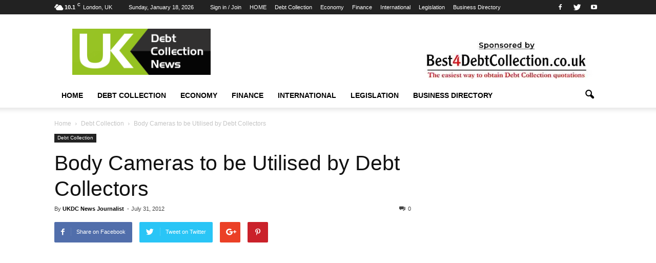

--- FILE ---
content_type: text/html; charset=UTF-8
request_url: https://www.ukdcnews.co.uk/debt-collection-2/body-cameras-to-be-utilised-by-debt-collectors/
body_size: 23727
content:
<!doctype html >
<!--[if IE 8]><html class="ie8" lang="en"> <![endif]-->
<!--[if IE 9]><html class="ie9" lang="en"> <![endif]-->
<!--[if gt IE 8]><!--><html lang="en-GB"> <!--<![endif]--><head><script data-no-optimize="1">var litespeed_docref=sessionStorage.getItem("litespeed_docref");litespeed_docref&&(Object.defineProperty(document,"referrer",{get:function(){return litespeed_docref}}),sessionStorage.removeItem("litespeed_docref"));</script> <title>Body Cameras to be Utilised by Debt Collectors | UK Debt Collection News</title><meta charset="UTF-8" /><meta name="viewport" content="width=device-width, initial-scale=1.0"><link rel="pingback" href="https://www.ukdcnews.co.uk/xmlrpc.php" /> <script data-cfasync="false" data-no-defer="1" data-no-minify="1" data-no-optimize="1">var ewww_webp_supported=!1;function check_webp_feature(A,e){var w;e=void 0!==e?e:function(){},ewww_webp_supported?e(ewww_webp_supported):((w=new Image).onload=function(){ewww_webp_supported=0<w.width&&0<w.height,e&&e(ewww_webp_supported)},w.onerror=function(){e&&e(!1)},w.src="data:image/webp;base64,"+{alpha:"UklGRkoAAABXRUJQVlA4WAoAAAAQAAAAAAAAAAAAQUxQSAwAAAARBxAR/Q9ERP8DAABWUDggGAAAABQBAJ0BKgEAAQAAAP4AAA3AAP7mtQAAAA=="}[A])}check_webp_feature("alpha");</script><script data-cfasync="false" data-no-defer="1" data-no-minify="1" data-no-optimize="1">var Arrive=function(c,w){"use strict";if(c.MutationObserver&&"undefined"!=typeof HTMLElement){var r,a=0,u=(r=HTMLElement.prototype.matches||HTMLElement.prototype.webkitMatchesSelector||HTMLElement.prototype.mozMatchesSelector||HTMLElement.prototype.msMatchesSelector,{matchesSelector:function(e,t){return e instanceof HTMLElement&&r.call(e,t)},addMethod:function(e,t,r){var a=e[t];e[t]=function(){return r.length==arguments.length?r.apply(this,arguments):"function"==typeof a?a.apply(this,arguments):void 0}},callCallbacks:function(e,t){t&&t.options.onceOnly&&1==t.firedElems.length&&(e=[e[0]]);for(var r,a=0;r=e[a];a++)r&&r.callback&&r.callback.call(r.elem,r.elem);t&&t.options.onceOnly&&1==t.firedElems.length&&t.me.unbindEventWithSelectorAndCallback.call(t.target,t.selector,t.callback)},checkChildNodesRecursively:function(e,t,r,a){for(var i,n=0;i=e[n];n++)r(i,t,a)&&a.push({callback:t.callback,elem:i}),0<i.childNodes.length&&u.checkChildNodesRecursively(i.childNodes,t,r,a)},mergeArrays:function(e,t){var r,a={};for(r in e)e.hasOwnProperty(r)&&(a[r]=e[r]);for(r in t)t.hasOwnProperty(r)&&(a[r]=t[r]);return a},toElementsArray:function(e){return e=void 0!==e&&("number"!=typeof e.length||e===c)?[e]:e}}),e=(l.prototype.addEvent=function(e,t,r,a){a={target:e,selector:t,options:r,callback:a,firedElems:[]};return this._beforeAdding&&this._beforeAdding(a),this._eventsBucket.push(a),a},l.prototype.removeEvent=function(e){for(var t,r=this._eventsBucket.length-1;t=this._eventsBucket[r];r--)e(t)&&(this._beforeRemoving&&this._beforeRemoving(t),(t=this._eventsBucket.splice(r,1))&&t.length&&(t[0].callback=null))},l.prototype.beforeAdding=function(e){this._beforeAdding=e},l.prototype.beforeRemoving=function(e){this._beforeRemoving=e},l),t=function(i,n){var o=new e,l=this,s={fireOnAttributesModification:!1};return o.beforeAdding(function(t){var e=t.target;e!==c.document&&e!==c||(e=document.getElementsByTagName("html")[0]);var r=new MutationObserver(function(e){n.call(this,e,t)}),a=i(t.options);r.observe(e,a),t.observer=r,t.me=l}),o.beforeRemoving(function(e){e.observer.disconnect()}),this.bindEvent=function(e,t,r){t=u.mergeArrays(s,t);for(var a=u.toElementsArray(this),i=0;i<a.length;i++)o.addEvent(a[i],e,t,r)},this.unbindEvent=function(){var r=u.toElementsArray(this);o.removeEvent(function(e){for(var t=0;t<r.length;t++)if(this===w||e.target===r[t])return!0;return!1})},this.unbindEventWithSelectorOrCallback=function(r){var a=u.toElementsArray(this),i=r,e="function"==typeof r?function(e){for(var t=0;t<a.length;t++)if((this===w||e.target===a[t])&&e.callback===i)return!0;return!1}:function(e){for(var t=0;t<a.length;t++)if((this===w||e.target===a[t])&&e.selector===r)return!0;return!1};o.removeEvent(e)},this.unbindEventWithSelectorAndCallback=function(r,a){var i=u.toElementsArray(this);o.removeEvent(function(e){for(var t=0;t<i.length;t++)if((this===w||e.target===i[t])&&e.selector===r&&e.callback===a)return!0;return!1})},this},i=new function(){var s={fireOnAttributesModification:!1,onceOnly:!1,existing:!1};function n(e,t,r){return!(!u.matchesSelector(e,t.selector)||(e._id===w&&(e._id=a++),-1!=t.firedElems.indexOf(e._id)))&&(t.firedElems.push(e._id),!0)}var c=(i=new t(function(e){var t={attributes:!1,childList:!0,subtree:!0};return e.fireOnAttributesModification&&(t.attributes=!0),t},function(e,i){e.forEach(function(e){var t=e.addedNodes,r=e.target,a=[];null!==t&&0<t.length?u.checkChildNodesRecursively(t,i,n,a):"attributes"===e.type&&n(r,i)&&a.push({callback:i.callback,elem:r}),u.callCallbacks(a,i)})})).bindEvent;return i.bindEvent=function(e,t,r){t=void 0===r?(r=t,s):u.mergeArrays(s,t);var a=u.toElementsArray(this);if(t.existing){for(var i=[],n=0;n<a.length;n++)for(var o=a[n].querySelectorAll(e),l=0;l<o.length;l++)i.push({callback:r,elem:o[l]});if(t.onceOnly&&i.length)return r.call(i[0].elem,i[0].elem);setTimeout(u.callCallbacks,1,i)}c.call(this,e,t,r)},i},o=new function(){var a={};function i(e,t){return u.matchesSelector(e,t.selector)}var n=(o=new t(function(){return{childList:!0,subtree:!0}},function(e,r){e.forEach(function(e){var t=e.removedNodes,e=[];null!==t&&0<t.length&&u.checkChildNodesRecursively(t,r,i,e),u.callCallbacks(e,r)})})).bindEvent;return o.bindEvent=function(e,t,r){t=void 0===r?(r=t,a):u.mergeArrays(a,t),n.call(this,e,t,r)},o};d(HTMLElement.prototype),d(NodeList.prototype),d(HTMLCollection.prototype),d(HTMLDocument.prototype),d(Window.prototype);var n={};return s(i,n,"unbindAllArrive"),s(o,n,"unbindAllLeave"),n}function l(){this._eventsBucket=[],this._beforeAdding=null,this._beforeRemoving=null}function s(e,t,r){u.addMethod(t,r,e.unbindEvent),u.addMethod(t,r,e.unbindEventWithSelectorOrCallback),u.addMethod(t,r,e.unbindEventWithSelectorAndCallback)}function d(e){e.arrive=i.bindEvent,s(i,e,"unbindArrive"),e.leave=o.bindEvent,s(o,e,"unbindLeave")}}(window,void 0),ewww_webp_supported=!1;function check_webp_feature(e,t){var r;ewww_webp_supported?t(ewww_webp_supported):((r=new Image).onload=function(){ewww_webp_supported=0<r.width&&0<r.height,t(ewww_webp_supported)},r.onerror=function(){t(!1)},r.src="data:image/webp;base64,"+{alpha:"UklGRkoAAABXRUJQVlA4WAoAAAAQAAAAAAAAAAAAQUxQSAwAAAARBxAR/Q9ERP8DAABWUDggGAAAABQBAJ0BKgEAAQAAAP4AAA3AAP7mtQAAAA==",animation:"UklGRlIAAABXRUJQVlA4WAoAAAASAAAAAAAAAAAAQU5JTQYAAAD/////AABBTk1GJgAAAAAAAAAAAAAAAAAAAGQAAABWUDhMDQAAAC8AAAAQBxAREYiI/gcA"}[e])}function ewwwLoadImages(e){if(e){for(var t=document.querySelectorAll(".batch-image img, .image-wrapper a, .ngg-pro-masonry-item a, .ngg-galleria-offscreen-seo-wrapper a"),r=0,a=t.length;r<a;r++)ewwwAttr(t[r],"data-src",t[r].getAttribute("data-webp")),ewwwAttr(t[r],"data-thumbnail",t[r].getAttribute("data-webp-thumbnail"));for(var i=document.querySelectorAll("div.woocommerce-product-gallery__image"),r=0,a=i.length;r<a;r++)ewwwAttr(i[r],"data-thumb",i[r].getAttribute("data-webp-thumb"))}for(var n=document.querySelectorAll("video"),r=0,a=n.length;r<a;r++)ewwwAttr(n[r],"poster",e?n[r].getAttribute("data-poster-webp"):n[r].getAttribute("data-poster-image"));for(var o,l=document.querySelectorAll("img.ewww_webp_lazy_load"),r=0,a=l.length;r<a;r++)e&&(ewwwAttr(l[r],"data-lazy-srcset",l[r].getAttribute("data-lazy-srcset-webp")),ewwwAttr(l[r],"data-srcset",l[r].getAttribute("data-srcset-webp")),ewwwAttr(l[r],"data-lazy-src",l[r].getAttribute("data-lazy-src-webp")),ewwwAttr(l[r],"data-src",l[r].getAttribute("data-src-webp")),ewwwAttr(l[r],"data-orig-file",l[r].getAttribute("data-webp-orig-file")),ewwwAttr(l[r],"data-medium-file",l[r].getAttribute("data-webp-medium-file")),ewwwAttr(l[r],"data-large-file",l[r].getAttribute("data-webp-large-file")),null!=(o=l[r].getAttribute("srcset"))&&!1!==o&&o.includes("R0lGOD")&&ewwwAttr(l[r],"src",l[r].getAttribute("data-lazy-src-webp"))),l[r].className=l[r].className.replace(/\bewww_webp_lazy_load\b/,"");for(var s=document.querySelectorAll(".ewww_webp"),r=0,a=s.length;r<a;r++)e?(ewwwAttr(s[r],"srcset",s[r].getAttribute("data-srcset-webp")),ewwwAttr(s[r],"src",s[r].getAttribute("data-src-webp")),ewwwAttr(s[r],"data-orig-file",s[r].getAttribute("data-webp-orig-file")),ewwwAttr(s[r],"data-medium-file",s[r].getAttribute("data-webp-medium-file")),ewwwAttr(s[r],"data-large-file",s[r].getAttribute("data-webp-large-file")),ewwwAttr(s[r],"data-large_image",s[r].getAttribute("data-webp-large_image")),ewwwAttr(s[r],"data-src",s[r].getAttribute("data-webp-src"))):(ewwwAttr(s[r],"srcset",s[r].getAttribute("data-srcset-img")),ewwwAttr(s[r],"src",s[r].getAttribute("data-src-img"))),s[r].className=s[r].className.replace(/\bewww_webp\b/,"ewww_webp_loaded");window.jQuery&&jQuery.fn.isotope&&jQuery.fn.imagesLoaded&&(jQuery(".fusion-posts-container-infinite").imagesLoaded(function(){jQuery(".fusion-posts-container-infinite").hasClass("isotope")&&jQuery(".fusion-posts-container-infinite").isotope()}),jQuery(".fusion-portfolio:not(.fusion-recent-works) .fusion-portfolio-wrapper").imagesLoaded(function(){jQuery(".fusion-portfolio:not(.fusion-recent-works) .fusion-portfolio-wrapper").isotope()}))}function ewwwWebPInit(e){ewwwLoadImages(e),ewwwNggLoadGalleries(e),document.arrive(".ewww_webp",function(){ewwwLoadImages(e)}),document.arrive(".ewww_webp_lazy_load",function(){ewwwLoadImages(e)}),document.arrive("videos",function(){ewwwLoadImages(e)}),"loading"==document.readyState?document.addEventListener("DOMContentLoaded",ewwwJSONParserInit):("undefined"!=typeof galleries&&ewwwNggParseGalleries(e),ewwwWooParseVariations(e))}function ewwwAttr(e,t,r){null!=r&&!1!==r&&e.setAttribute(t,r)}function ewwwJSONParserInit(){"undefined"!=typeof galleries&&check_webp_feature("alpha",ewwwNggParseGalleries),check_webp_feature("alpha",ewwwWooParseVariations)}function ewwwWooParseVariations(e){if(e)for(var t=document.querySelectorAll("form.variations_form"),r=0,a=t.length;r<a;r++){var i=t[r].getAttribute("data-product_variations"),n=!1;try{for(var o in i=JSON.parse(i))void 0!==i[o]&&void 0!==i[o].image&&(void 0!==i[o].image.src_webp&&(i[o].image.src=i[o].image.src_webp,n=!0),void 0!==i[o].image.srcset_webp&&(i[o].image.srcset=i[o].image.srcset_webp,n=!0),void 0!==i[o].image.full_src_webp&&(i[o].image.full_src=i[o].image.full_src_webp,n=!0),void 0!==i[o].image.gallery_thumbnail_src_webp&&(i[o].image.gallery_thumbnail_src=i[o].image.gallery_thumbnail_src_webp,n=!0),void 0!==i[o].image.thumb_src_webp&&(i[o].image.thumb_src=i[o].image.thumb_src_webp,n=!0));n&&ewwwAttr(t[r],"data-product_variations",JSON.stringify(i))}catch(e){}}}function ewwwNggParseGalleries(e){if(e)for(var t in galleries){var r=galleries[t];galleries[t].images_list=ewwwNggParseImageList(r.images_list)}}function ewwwNggLoadGalleries(e){e&&document.addEventListener("ngg.galleria.themeadded",function(e,t){window.ngg_galleria._create_backup=window.ngg_galleria.create,window.ngg_galleria.create=function(e,t){var r=$(e).data("id");return galleries["gallery_"+r].images_list=ewwwNggParseImageList(galleries["gallery_"+r].images_list),window.ngg_galleria._create_backup(e,t)}})}function ewwwNggParseImageList(e){for(var t in e){var r=e[t];if(void 0!==r["image-webp"]&&(e[t].image=r["image-webp"],delete e[t]["image-webp"]),void 0!==r["thumb-webp"]&&(e[t].thumb=r["thumb-webp"],delete e[t]["thumb-webp"]),void 0!==r.full_image_webp&&(e[t].full_image=r.full_image_webp,delete e[t].full_image_webp),void 0!==r.srcsets)for(var a in r.srcsets)nggSrcset=r.srcsets[a],void 0!==r.srcsets[a+"-webp"]&&(e[t].srcsets[a]=r.srcsets[a+"-webp"],delete e[t].srcsets[a+"-webp"]);if(void 0!==r.full_srcsets)for(var i in r.full_srcsets)nggFSrcset=r.full_srcsets[i],void 0!==r.full_srcsets[i+"-webp"]&&(e[t].full_srcsets[i]=r.full_srcsets[i+"-webp"],delete e[t].full_srcsets[i+"-webp"])}return e}check_webp_feature("alpha",ewwwWebPInit);</script><meta name='robots' content='max-image-preview:large' /><meta property="og:image" content="https://www.ukdcnews.co.uk/wp-content/uploads/2012/07/bodycamera.jpg" /><meta name="author" content="UKDC News Journalist"><link rel='dns-prefetch' href='//ajax.googleapis.com' /><link rel='dns-prefetch' href='//www.googletagmanager.com' /><link rel='dns-prefetch' href='//fonts.googleapis.com' /><link rel='dns-prefetch' href='//pagead2.googlesyndication.com' /><link rel="alternate" type="application/rss+xml" title="UK Debt Collection News &raquo; Feed" href="https://www.ukdcnews.co.uk/feed/" /><link rel="alternate" type="application/rss+xml" title="UK Debt Collection News &raquo; Comments Feed" href="https://www.ukdcnews.co.uk/comments/feed/" /><link rel="alternate" type="application/rss+xml" title="UK Debt Collection News &raquo; Body Cameras to be Utilised by Debt Collectors Comments Feed" href="https://www.ukdcnews.co.uk/debt-collection-2/body-cameras-to-be-utilised-by-debt-collectors/feed/" /><link rel="alternate" title="oEmbed (JSON)" type="application/json+oembed" href="https://www.ukdcnews.co.uk/wp-json/oembed/1.0/embed?url=https%3A%2F%2Fwww.ukdcnews.co.uk%2Fdebt-collection-2%2Fbody-cameras-to-be-utilised-by-debt-collectors%2F" /><link rel="alternate" title="oEmbed (XML)" type="text/xml+oembed" href="https://www.ukdcnews.co.uk/wp-json/oembed/1.0/embed?url=https%3A%2F%2Fwww.ukdcnews.co.uk%2Fdebt-collection-2%2Fbody-cameras-to-be-utilised-by-debt-collectors%2F&#038;format=xml" /><style id='wp-img-auto-sizes-contain-inline-css' type='text/css'>img:is([sizes=auto i],[sizes^="auto," i]){contain-intrinsic-size:3000px 1500px}
/*# sourceURL=wp-img-auto-sizes-contain-inline-css */</style><link data-optimized="2" rel="stylesheet" href="https://www.ukdcnews.co.uk/wp-content/litespeed/css/c036388142937a39b59b532938771d2f.css?ver=6c501" /> <script type="litespeed/javascript" data-src="https://www.ukdcnews.co.uk/wp-includes/js/jquery/jquery.min.js" id="jquery-core-js"></script> <script id="cookie-law-info-js-extra" type="litespeed/javascript">var Cli_Data={"nn_cookie_ids":[],"cookielist":[],"non_necessary_cookies":[],"ccpaEnabled":"","ccpaRegionBased":"","ccpaBarEnabled":"","strictlyEnabled":["necessary","obligatoire"],"ccpaType":"gdpr","js_blocking":"","custom_integration":"","triggerDomRefresh":"","secure_cookies":""};var cli_cookiebar_settings={"animate_speed_hide":"500","animate_speed_show":"500","background":"#FFF","border":"#b1a6a6c2","border_on":"","button_1_button_colour":"#000","button_1_button_hover":"#000000","button_1_link_colour":"#fff","button_1_as_button":"1","button_1_new_win":"","button_2_button_colour":"#333","button_2_button_hover":"#292929","button_2_link_colour":"#444","button_2_as_button":"","button_2_hidebar":"","button_3_button_colour":"#000","button_3_button_hover":"#000000","button_3_link_colour":"#fff","button_3_as_button":"1","button_3_new_win":"","button_4_button_colour":"#000000","button_4_button_hover":"#000000","button_4_link_colour":"#62a329","button_4_as_button":"1","button_7_button_colour":"#61a229","button_7_button_hover":"#4e8221","button_7_link_colour":"#fff","button_7_as_button":"1","button_7_new_win":"","font_family":"inherit","header_fix":"","notify_animate_hide":"1","notify_animate_show":"","notify_div_id":"#cookie-law-info-bar","notify_position_horizontal":"right","notify_position_vertical":"bottom","scroll_close":"","scroll_close_reload":"","accept_close_reload":"","reject_close_reload":"","showagain_tab":"1","showagain_background":"#fff","showagain_border":"#000","showagain_div_id":"#cookie-law-info-again","showagain_x_position":"100px","text":"#000","show_once_yn":"","show_once":"10000","logging_on":"","as_popup":"","popup_overlay":"1","bar_heading_text":"","cookie_bar_as":"popup","popup_showagain_position":"bottom-right","widget_position":"left"};var log_object={"ajax_url":"https://www.ukdcnews.co.uk/wp-admin/admin-ajax.php"}</script> 
 <script type="litespeed/javascript" data-src="https://www.googletagmanager.com/gtag/js?id=GT-PHWF9Q2" id="google_gtagjs-js"></script> <script id="google_gtagjs-js-after" type="litespeed/javascript">window.dataLayer=window.dataLayer||[];function gtag(){dataLayer.push(arguments)}
gtag("set","linker",{"domains":["www.ukdcnews.co.uk"]});gtag("js",new Date());gtag("set","developer_id.dZTNiMT",!0);gtag("config","GT-PHWF9Q2",{"googlesitekit_post_type":"post","googlesitekit_post_author":"UKDC News Journalist","googlesitekit_post_date":"20120731"})</script> <link rel="https://api.w.org/" href="https://www.ukdcnews.co.uk/wp-json/" /><link rel="alternate" title="JSON" type="application/json" href="https://www.ukdcnews.co.uk/wp-json/wp/v2/posts/569" /><link rel="EditURI" type="application/rsd+xml" title="RSD" href="https://www.ukdcnews.co.uk/xmlrpc.php?rsd" /><link rel="canonical" href="https://www.ukdcnews.co.uk/debt-collection-2/body-cameras-to-be-utilised-by-debt-collectors/" /><link rel='shortlink' href='https://www.ukdcnews.co.uk/?p=569' /><meta name="generator" content="Site Kit by Google 1.170.0" /><!--[if lt IE 9]><script src="https://html5shim.googlecode.com/svn/trunk/html5.js"></script><![endif]--><meta name="google-adsense-platform-account" content="ca-host-pub-2644536267352236"><meta name="google-adsense-platform-domain" content="sitekit.withgoogle.com"><meta name="generator" content="Powered by Visual Composer - drag and drop page builder for WordPress."/>
<!--[if lte IE 9]><link rel="stylesheet" type="text/css" href="https://www.ukdcnews.co.uk/wp-content/plugins/js_composer/assets/css/vc_lte_ie9.min.css" media="screen"><![endif]--><!--[if IE  8]><link rel="stylesheet" type="text/css" href="https://www.ukdcnews.co.uk/wp-content/plugins/js_composer/assets/css/vc-ie8.min.css" media="screen"><![endif]--><noscript><style>.lazyload[data-src]{display:none !important;}</style></noscript><style>.lazyload{background-image:none !important;}.lazyload:before{background-image:none !important;}</style> <script type="litespeed/javascript" data-src="https://pagead2.googlesyndication.com/pagead/js/adsbygoogle.js?client=ca-pub-3538222112435431&amp;host=ca-host-pub-2644536267352236" crossorigin="anonymous"></script>  <script type="litespeed/javascript">var tdBlocksArray=[];function tdBlock(){this.id='';this.block_type=1;this.atts='';this.td_column_number='';this.td_current_page=1;this.post_count=0;this.found_posts=0;this.max_num_pages=0;this.td_filter_value='';this.is_ajax_running=!1;this.td_user_action='';this.header_color='';this.ajax_pagination_infinite_stop=''}(function(){var htmlTag=document.getElementsByTagName("html")[0];if(navigator.userAgent.indexOf("MSIE 10.0")>-1){htmlTag.className+=' ie10'}
if(!!navigator.userAgent.match(/Trident.*rv\:11\./)){htmlTag.className+=' ie11'}
if(/(iPad|iPhone|iPod)/g.test(navigator.userAgent)){htmlTag.className+=' td-md-is-ios'}
var user_agent=navigator.userAgent.toLowerCase();if(user_agent.indexOf("android")>-1){htmlTag.className+=' td-md-is-android'}
if(-1!==navigator.userAgent.indexOf('Mac OS X')){htmlTag.className+=' td-md-is-os-x'}
if(/chrom(e|ium)/.test(navigator.userAgent.toLowerCase())){htmlTag.className+=' td-md-is-chrome'}
if(-1!==navigator.userAgent.indexOf('Firefox')){htmlTag.className+=' td-md-is-firefox'}
if(-1!==navigator.userAgent.indexOf('Safari')&&-1===navigator.userAgent.indexOf('Chrome')){htmlTag.className+=' td-md-is-safari'}})();var tdLocalCache={};(function(){"use strict";tdLocalCache={data:{},remove:function(resource_id){delete tdLocalCache.data[resource_id]},exist:function(resource_id){return tdLocalCache.data.hasOwnProperty(resource_id)&&tdLocalCache.data[resource_id]!==null},get:function(resource_id){return tdLocalCache.data[resource_id]},set:function(resource_id,cachedData){tdLocalCache.remove(resource_id);tdLocalCache.data[resource_id]=cachedData}}})();var tds_login_sing_in_widget="show";var td_viewport_interval_list=[{"limitBottom":767,"sidebarWidth":228},{"limitBottom":1018,"sidebarWidth":300},{"limitBottom":1140,"sidebarWidth":324}];var td_animation_stack_effect="type0";var tds_animation_stack=!0;var td_animation_stack_specific_selectors=".entry-thumb, img";var td_animation_stack_general_selectors=".td-animation-stack img, .post img";var td_ajax_url="https:\/\/www.ukdcnews.co.uk\/wp-admin\/admin-ajax.php?td_theme_name=Newspaper&v=7.2";var td_get_template_directory_uri="https:\/\/www.ukdcnews.co.uk\/wp-content\/themes\/Newspaper";var tds_snap_menu="smart_snap_always";var tds_logo_on_sticky="show_header_logo";var tds_header_style="";var td_please_wait="Please wait...";var td_email_user_pass_incorrect="User or password incorrect!";var td_email_user_incorrect="Email or username incorrect!";var td_email_incorrect="Email incorrect!";var tds_more_articles_on_post_enable="show";var tds_more_articles_on_post_time_to_wait="";var tds_more_articles_on_post_pages_distance_from_top=0;var tds_theme_color_site_wide="#4db2ec";var tds_smart_sidebar="enabled";var tdThemeName="Newspaper";var td_magnific_popup_translation_tPrev="Previous (Left arrow key)";var td_magnific_popup_translation_tNext="Next (Right arrow key)";var td_magnific_popup_translation_tCounter="%curr% of %total%";var td_magnific_popup_translation_ajax_tError="The content from %url% could not be loaded.";var td_magnific_popup_translation_image_tError="The image #%curr% could not be loaded.";var td_ad_background_click_link="";var td_ad_background_click_target=""</script> <style>.block-title > span,
    .block-title > a,
    .block-title > label,
    .widgettitle,
    .widgettitle:after,
    .td-trending-now-title,
    .td-trending-now-wrapper:hover .td-trending-now-title,
    .wpb_tabs li.ui-tabs-active a,
    .wpb_tabs li:hover a,
    .vc_tta-container .vc_tta-color-grey.vc_tta-tabs-position-top.vc_tta-style-classic .vc_tta-tabs-container .vc_tta-tab.vc_active > a,
    .vc_tta-container .vc_tta-color-grey.vc_tta-tabs-position-top.vc_tta-style-classic .vc_tta-tabs-container .vc_tta-tab:hover > a,
    .td-related-title .td-cur-simple-item,
    .woocommerce .product .products h2,
    .td-subcat-filter .td-subcat-dropdown:hover .td-subcat-more,
    .td-weather-information:before,
    .td-weather-week:before,
    .td_block_exchange .td-exchange-header:before {
        background-color: #222222;
    }

    .woocommerce div.product .woocommerce-tabs ul.tabs li.active {
    	background-color: #222222 !important;
    }

    .block-title,
    .td-related-title,
    .wpb_tabs .wpb_tabs_nav,
    .vc_tta-container .vc_tta-color-grey.vc_tta-tabs-position-top.vc_tta-style-classic .vc_tta-tabs-container,
    .woocommerce div.product .woocommerce-tabs ul.tabs:before {
        border-color: #222222;
    }</style><link rel="icon" href="https://www.ukdcnews.co.uk/wp-content/uploads/2019/07/cropped-logo-via-logohub-32x32.png" sizes="32x32" /><link rel="icon" href="https://www.ukdcnews.co.uk/wp-content/uploads/2019/07/cropped-logo-via-logohub-192x192.png" sizes="192x192" /><link rel="apple-touch-icon" href="https://www.ukdcnews.co.uk/wp-content/uploads/2019/07/cropped-logo-via-logohub-180x180.png" /><meta name="msapplication-TileImage" content="https://www.ukdcnews.co.uk/wp-content/uploads/2019/07/cropped-logo-via-logohub-270x270.png" /><style type="text/css" id="wp-custom-css">span.mythemes-post-views{ 
display: none;
}

.td-post-views {
    display: none;
}</style><noscript><style type="text/css">.wpb_animate_when_almost_visible { opacity: 1; }</style></noscript></head><body data-rsssl=1 class="wp-singular post-template-default single single-post postid-569 single-format-standard wp-theme-Newspaper body-cameras-to-be-utilised-by-debt-collectors wpbdp-with-button-styles wpb-js-composer js-comp-ver-4.12 vc_responsive td-animation-stack-type0 td-full-layout" itemscope="itemscope" itemtype="https://schema.org/WebPage"><div class="td-scroll-up"><i class="td-icon-menu-up"></i></div><div class="td-menu-background"></div><div id="td-mobile-nav"><div class="td-mobile-container"><div class="td-menu-socials-wrap"><div class="td-menu-socials">
<span class="td-social-icon-wrap">
<a target="_blank" href="https://www.facebook.com/UkDebtCollectionNews" title="Facebook">
<i class="td-icon-font td-icon-facebook"></i>
</a>
</span>
<span class="td-social-icon-wrap">
<a target="_blank" href="https://twitter.com/ukdcnews" title="Twitter">
<i class="td-icon-font td-icon-twitter"></i>
</a>
</span>
<span class="td-social-icon-wrap">
<a target="_blank" href="https://www.youtube.com/channel/UCMGcVRduBdIm0i_0WDZaIdw" title="Youtube">
<i class="td-icon-font td-icon-youtube"></i>
</a>
</span></div><div class="td-mobile-close">
<a href="#"><i class="td-icon-close-mobile"></i></a></div></div><div class="td-menu-login-section"><div class="td-guest-wrap"><div class="td-menu-avatar"><div class="td-avatar-container"><img data-lazyloaded="1" src="[data-uri]" alt='' data-src='https://secure.gravatar.com/avatar/?s=80&#038;d=wavatar&#038;r=g' data-srcset='https://secure.gravatar.com/avatar/?s=160&#038;d=wavatar&#038;r=g 2x' class='avatar avatar-80 photo avatar-default' height='80' width='80' decoding='async'/></div></div><div class="td-menu-login"><a id="login-link-mob">Sign in</a> <span></span><a id="register-link-mob">Join</a></div></div></div><div class="td-mobile-content"><div class="menu-custom-menu-container"><ul id="menu-custom-menu" class="td-mobile-main-menu"><li id="menu-item-4104" class="menu-item menu-item-type-post_type menu-item-object-page menu-item-home menu-item-first menu-item-4104"><a href="https://www.ukdcnews.co.uk/">HOME</a></li><li id="menu-item-1985" class="menu-item menu-item-type-taxonomy menu-item-object-category current-post-ancestor current-menu-parent current-post-parent menu-item-1985"><a href="https://www.ukdcnews.co.uk/category/debt-collection-2/">Debt Collection</a></li><li id="menu-item-1986" class="menu-item menu-item-type-taxonomy menu-item-object-category menu-item-1986"><a href="https://www.ukdcnews.co.uk/category/economy/">Economy</a></li><li id="menu-item-1987" class="menu-item menu-item-type-taxonomy menu-item-object-category menu-item-1987"><a href="https://www.ukdcnews.co.uk/category/finance/">Finance</a></li><li id="menu-item-1989" class="menu-item menu-item-type-taxonomy menu-item-object-category menu-item-1989"><a href="https://www.ukdcnews.co.uk/category/international/">International</a></li><li id="menu-item-1988" class="menu-item menu-item-type-taxonomy menu-item-object-category menu-item-1988"><a href="https://www.ukdcnews.co.uk/category/legislation/">Legislation</a></li><li id="menu-item-2903" class="menu-item menu-item-type-post_type menu-item-object-page menu-item-2903"><a href="https://www.ukdcnews.co.uk/business-directory/">Business Directory</a></li></ul></div></div></div><div id="login-form-mobile" class="td-register-section"><div id="td-login-mob" class="td-login-animation td-login-hide-mob"><div class="td-login-close">
<a href="#" class="td-back-button"><i class="td-icon-read-down"></i></a><div class="td-login-title">Sign in</div><div class="td-mobile-close">
<a href="#"><i class="td-icon-close-mobile"></i></a></div></div><div class="td-login-form-wrap"><div class="td-login-panel-title"><span>Welcome!</span>Log into your account</div><div class="td_display_err"></div><div class="td-login-inputs"><input class="td-login-input" type="text" name="login_email" id="login_email-mob" value="" required><label>your username</label></div><div class="td-login-inputs"><input class="td-login-input" type="password" name="login_pass" id="login_pass-mob" value="" required><label>your password</label></div>
<input type="button" name="login_button" id="login_button-mob" class="td-login-button" value="LOG IN"><div class="td-login-info-text"><a href="#" id="forgot-pass-link-mob">Forgot your password?</a></div></div></div><div id="td-register-mob" class="td-login-animation td-login-hide-mob"><div class="td-register-close">
<a href="#" class="td-back-button"><i class="td-icon-read-down"></i></a><div class="td-login-title">Sign up</div><div class="td-mobile-close">
<a href="#"><i class="td-icon-close-mobile"></i></a></div></div><div class="td-login-panel-title"><span>Welcome!</span>Register for an account</div><div class="td-login-form-wrap"><div class="td_display_err"></div><div class="td-login-inputs"><input class="td-login-input" type="text" name="register_email" id="register_email-mob" value="" required><label>your email</label></div><div class="td-login-inputs"><input class="td-login-input" type="text" name="register_user" id="register_user-mob" value="" required><label>your username</label></div>
<input type="button" name="register_button" id="register_button-mob" class="td-login-button" value="REGISTER"><div class="td-login-info-text">A password will be e-mailed to you.</div></div></div><div id="td-forgot-pass-mob" class="td-login-animation td-login-hide-mob"><div class="td-forgot-pass-close">
<a href="#" class="td-back-button"><i class="td-icon-read-down"></i></a><div class="td-login-title">Password recovery</div></div><div class="td-login-form-wrap"><div class="td-login-panel-title">Recover your password</div><div class="td_display_err"></div><div class="td-login-inputs"><input class="td-login-input" type="text" name="forgot_email" id="forgot_email-mob" value="" required><label>your email</label></div>
<input type="button" name="forgot_button" id="forgot_button-mob" class="td-login-button" value="Send My Pass"></div></div></div></div><div class="td-search-background"></div><div class="td-search-wrap-mob"><div class="td-drop-down-search" aria-labelledby="td-header-search-button"><form method="get" class="td-search-form" action="https://www.ukdcnews.co.uk/"><div class="td-search-close">
<a href="#"><i class="td-icon-close-mobile"></i></a></div><div role="search" class="td-search-input">
<span>Search</span>
<input id="td-header-search-mob" type="text" value="" name="s" autocomplete="off" /></div></form><div id="td-aj-search-mob"></div></div></div><div id="td-outer-wrap"><div class="td-header-wrap td-header-style-1"><div class="td-header-top-menu-full"><div class="td-container td-header-row td-header-top-menu"><div class="top-bar-style-1"><div class="td-header-sp-top-menu"><div class="td-weather-top-widget" id="td_top_weather_uid">
<i class="td-icons broken-clouds-n"></i><div class="td-weather-now" data-block-uid="td_top_weather_uid">
<span class="td-big-degrees">10.1</span>
<span class="td-weather-unit">C</span></div><div class="td-weather-header"><div class="td-weather-city">London, UK</div></div></div><div class="td_data_time"><div >Sunday, January 18, 2026</div></div><ul class="top-header-menu td_ul_login"><li class="menu-item"><a class="td-login-modal-js menu-item" href="#login-form" data-effect="mpf-td-login-effect">Sign in / Join</a><span class="td-sp-ico-login td_sp_login_ico_style"></span></li></ul><div class="menu-top-container"><ul id="menu-custom-menu-1" class="top-header-menu"><li class="menu-item menu-item-type-post_type menu-item-object-page menu-item-home menu-item-first td-menu-item td-normal-menu menu-item-4104"><a href="https://www.ukdcnews.co.uk/">HOME</a></li><li class="menu-item menu-item-type-taxonomy menu-item-object-category current-post-ancestor current-menu-parent current-post-parent td-menu-item td-normal-menu menu-item-1985"><a href="https://www.ukdcnews.co.uk/category/debt-collection-2/">Debt Collection</a></li><li class="menu-item menu-item-type-taxonomy menu-item-object-category td-menu-item td-normal-menu menu-item-1986"><a href="https://www.ukdcnews.co.uk/category/economy/">Economy</a></li><li class="menu-item menu-item-type-taxonomy menu-item-object-category td-menu-item td-normal-menu menu-item-1987"><a href="https://www.ukdcnews.co.uk/category/finance/">Finance</a></li><li class="menu-item menu-item-type-taxonomy menu-item-object-category td-menu-item td-normal-menu menu-item-1989"><a href="https://www.ukdcnews.co.uk/category/international/">International</a></li><li class="menu-item menu-item-type-taxonomy menu-item-object-category td-menu-item td-normal-menu menu-item-1988"><a href="https://www.ukdcnews.co.uk/category/legislation/">Legislation</a></li><li class="menu-item menu-item-type-post_type menu-item-object-page td-menu-item td-normal-menu menu-item-2903"><a href="https://www.ukdcnews.co.uk/business-directory/">Business Directory</a></li></ul></div></div><div class="td-header-sp-top-widget">
<span class="td-social-icon-wrap">
<a target="_blank" href="https://www.facebook.com/UkDebtCollectionNews" title="Facebook">
<i class="td-icon-font td-icon-facebook"></i>
</a>
</span>
<span class="td-social-icon-wrap">
<a target="_blank" href="https://twitter.com/ukdcnews" title="Twitter">
<i class="td-icon-font td-icon-twitter"></i>
</a>
</span>
<span class="td-social-icon-wrap">
<a target="_blank" href="https://www.youtube.com/channel/UCMGcVRduBdIm0i_0WDZaIdw" title="Youtube">
<i class="td-icon-font td-icon-youtube"></i>
</a>
</span></div></div><div  id="login-form" class="white-popup-block mfp-hide mfp-with-anim"><ul class="td-login-tabs"><li><a id="login-link" class="td_login_tab_focus">LOG IN</a></li><li><a id="register-link">REGISTER</a></li></ul><div class="td-login-wrap"><div class="td_display_err"></div><div id="td-login-div" class=""><div class="td-login-panel-title">Welcome! Log into your account</div>
<input class="td-login-input" type="text" name="login_email" id="login_email" placeholder="your username" value="" required>
<input class="td-login-input" type="password" name="login_pass" id="login_pass" value="" placeholder="your password" required>
<input type="button" name="login_button" id="login_button" class="wpb_button btn td-login-button" value="Log In"><div class="td-login-info-text"><a href="#" id="forgot-pass-link">Forgot your password?</a></div></div><div id="td-register-div" class="td-display-none"><div class="td-login-panel-title">Register for an account</div>
<input class="td-login-input" type="text" name="register_email" id="register_email" placeholder="your email" value="" required>
<input class="td-login-input" type="text" name="register_user" id="register_user" placeholder="your username" value="" required>
<input type="button" name="register_button" id="register_button" class="wpb_button btn td-login-button" value="Register"><div class="td-login-info-text">A password will be e-mailed to you.</div></div><div id="td-forgot-pass-div" class="td-display-none"><div class="td-login-panel-title">Recover your password</div>
<input class="td-login-input" type="text" name="forgot_email" id="forgot_email" placeholder="your email" value="" required>
<input type="button" name="forgot_button" id="forgot_button" class="wpb_button btn td-login-button" value="Send My Pass"></div></div></div></div></div><div class="td-banner-wrap-full td-logo-wrap-full"><div class="td-container td-header-row td-header-header"><div class="td-header-sp-logo">
<a class="td-main-logo" href="https://www.ukdcnews.co.uk/">
<img class="td-retina-data ewww_webp" data-retina="https://www.ukdcnews.co.uk/wp-content/uploads/2017/08/UK-DC-News-logo.png" src="[data-uri]" alt="Debt Collection News" data-src-img="https://www.ukdcnews.co.uk/wp-content/uploads/2016/07/uk-dcn-logo-mobile@2x.png" data-src-webp="https://www.ukdcnews.co.uk/wp-content/uploads/2016/07/uk-dcn-logo-mobile@2x.png.webp" data-eio="j" /><noscript><img class="td-retina-data ewww_webp" data-retina="https://www.ukdcnews.co.uk/wp-content/uploads/2017/08/UK-DC-News-logo.png" src="[data-uri]" alt="Debt Collection News" data-src-img="https://www.ukdcnews.co.uk/wp-content/uploads/2016/07/uk-dcn-logo-mobile@2x.png" data-src-webp="https://www.ukdcnews.co.uk/wp-content/uploads/2016/07/uk-dcn-logo-mobile@2x.png.webp" data-eio="j" /><noscript><img class="td-retina-data" data-retina="https://www.ukdcnews.co.uk/wp-content/uploads/2017/08/UK-DC-News-logo.png" src="https://www.ukdcnews.co.uk/wp-content/uploads/2016/07/uk-dcn-logo-mobile@2x.png" alt="Debt Collection News"/></noscript></noscript>
<span class="td-visual-hidden">UK Debt Collection News</span>
</a></div><div class="td-header-sp-recs">
<a target="_blank" href="https://best4debtcollection.co.uk/">
<img style="position: inherit; float: right;" src="[data-uri]" data-src-img="https://www.ukdcnews.co.uk/wp-content/uploads/2020/11/best4debt-collection-sponsorship.jpg" data-src-webp="https://www.ukdcnews.co.uk/wp-content/uploads/2020/11/best4debt-collection-sponsorship.jpg.webp" data-eio="j" class="ewww_webp"><noscript><img style="position: inherit; float: right;" src="https://www.ukdcnews.co.uk/wp-content/uploads/2020/11/best4debt-collection-sponsorship.jpg"></noscript>
</a></div></div></div><div class="td-header-menu-wrap-full"><div class="td-header-menu-wrap td-header-gradient"><div class="td-container td-header-row td-header-main-menu"><div id="td-header-menu" role="navigation"><div id="td-top-mobile-toggle"><a href="#"><i class="td-icon-font td-icon-mobile"></i></a></div><div class="td-main-menu-logo td-logo-in-header">
<a class="td-mobile-logo td-sticky-header" href="https://www.ukdcnews.co.uk/">
<img class="td-retina-data ewww_webp" data-retina="https://www.ukdcnews.co.uk/wp-content/uploads/2017/08/UK-DC-News-logo.png" src="[data-uri]" alt="Debt Collection News" data-src-img="https://www.ukdcnews.co.uk/wp-content/uploads/2017/08/UK-DC-News-logo.png" data-src-webp="https://www.ukdcnews.co.uk/wp-content/uploads/2017/08/UK-DC-News-logo.png.webp" data-eio="j" /><noscript><img class="td-retina-data" data-retina="https://www.ukdcnews.co.uk/wp-content/uploads/2017/08/UK-DC-News-logo.png" src="https://www.ukdcnews.co.uk/wp-content/uploads/2017/08/UK-DC-News-logo.png" alt="Debt Collection News"/></noscript>
</a>
<a class="td-header-logo td-sticky-header" href="https://www.ukdcnews.co.uk/">
<img class="td-retina-data ewww_webp" data-retina="https://www.ukdcnews.co.uk/wp-content/uploads/2017/08/UK-DC-News-logo.png" src="[data-uri]" alt="Debt Collection News" data-src-img="https://www.ukdcnews.co.uk/wp-content/uploads/2016/07/uk-dcn-logo-mobile@2x.png" data-src-webp="https://www.ukdcnews.co.uk/wp-content/uploads/2016/07/uk-dcn-logo-mobile@2x.png.webp" data-eio="j" /><noscript><img class="td-retina-data ewww_webp" data-retina="https://www.ukdcnews.co.uk/wp-content/uploads/2017/08/UK-DC-News-logo.png" src="[data-uri]" alt="Debt Collection News" data-src-img="https://www.ukdcnews.co.uk/wp-content/uploads/2016/07/uk-dcn-logo-mobile@2x.png" data-src-webp="https://www.ukdcnews.co.uk/wp-content/uploads/2016/07/uk-dcn-logo-mobile@2x.png.webp" data-eio="j" /><noscript><img class="td-retina-data" data-retina="https://www.ukdcnews.co.uk/wp-content/uploads/2017/08/UK-DC-News-logo.png" src="https://www.ukdcnews.co.uk/wp-content/uploads/2016/07/uk-dcn-logo-mobile@2x.png" alt="Debt Collection News"/></noscript></noscript>
</a></div><div class="menu-custom-menu-container"><ul id="menu-custom-menu-2" class="sf-menu"><li class="menu-item menu-item-type-post_type menu-item-object-page menu-item-home menu-item-first td-menu-item td-normal-menu menu-item-4104"><a href="https://www.ukdcnews.co.uk/">HOME</a></li><li class="menu-item menu-item-type-taxonomy menu-item-object-category current-post-ancestor current-menu-parent current-post-parent td-menu-item td-normal-menu menu-item-1985"><a href="https://www.ukdcnews.co.uk/category/debt-collection-2/">Debt Collection</a></li><li class="menu-item menu-item-type-taxonomy menu-item-object-category td-menu-item td-normal-menu menu-item-1986"><a href="https://www.ukdcnews.co.uk/category/economy/">Economy</a></li><li class="menu-item menu-item-type-taxonomy menu-item-object-category td-menu-item td-normal-menu menu-item-1987"><a href="https://www.ukdcnews.co.uk/category/finance/">Finance</a></li><li class="menu-item menu-item-type-taxonomy menu-item-object-category td-menu-item td-normal-menu menu-item-1989"><a href="https://www.ukdcnews.co.uk/category/international/">International</a></li><li class="menu-item menu-item-type-taxonomy menu-item-object-category td-menu-item td-normal-menu menu-item-1988"><a href="https://www.ukdcnews.co.uk/category/legislation/">Legislation</a></li><li class="menu-item menu-item-type-post_type menu-item-object-page td-menu-item td-normal-menu menu-item-2903"><a href="https://www.ukdcnews.co.uk/business-directory/">Business Directory</a></li></ul></div></div><div class="td-search-wrapper"><div id="td-top-search"><div class="header-search-wrap"><div class="dropdown header-search">
<a id="td-header-search-button" href="#" role="button" class="dropdown-toggle " data-toggle="dropdown"><i class="td-icon-search"></i></a>
<a id="td-header-search-button-mob" href="#" role="button" class="dropdown-toggle " data-toggle="dropdown"><i class="td-icon-search"></i></a></div></div></div></div><div class="header-search-wrap"><div class="dropdown header-search"><div class="td-drop-down-search" aria-labelledby="td-header-search-button"><form method="get" class="td-search-form" action="https://www.ukdcnews.co.uk/"><div role="search" class="td-head-form-search-wrap">
<input id="td-header-search" type="text" value="" name="s" autocomplete="off" /><input class="wpb_button wpb_btn-inverse btn" type="submit" id="td-header-search-top" value="Search" /></div></form><div id="td-aj-search"></div></div></div></div></div></div></div></div><div class="td-main-content-wrap"><div class="td-container td-post-template-default "><div class="td-crumb-container"><div class="entry-crumbs"><span itemscope itemtype="http://data-vocabulary.org/Breadcrumb"><a title="" class="entry-crumb" itemprop="url" href="https://www.ukdcnews.co.uk/"><span itemprop="title">Home</span></a></span> <i class="td-icon-right td-bread-sep"></i> <span itemscope itemtype="http://data-vocabulary.org/Breadcrumb"><a title="View all posts in Debt Collection" class="entry-crumb" itemprop="url" href="https://www.ukdcnews.co.uk/category/debt-collection-2/"><span itemprop="title">Debt Collection</span></a></span> <i class="td-icon-right td-bread-sep td-bred-no-url-last"></i> <span class="td-bred-no-url-last" itemscope itemtype="http://data-vocabulary.org/Breadcrumb"><meta itemprop="title" content = "Body Cameras to be Utilised by Debt Collectors"><meta itemprop="url" content = "https://www.ukdcnews.co.uk/debt-collection-2/body-cameras-to-be-utilised-by-debt-collectors/">Body Cameras to be Utilised by Debt Collectors</span></div></div><div class="td-pb-row"><div class="td-pb-span8 td-main-content" role="main"><div class="td-ss-main-content"><article id="post-569" class="post-569 post type-post status-publish format-standard has-post-thumbnail hentry category-debt-collection-2 tag-bailiffs-on-camera tag-bailiffs-on-film tag-debt-enforcement tag-rossendales" itemscope itemtype="https://schema.org/Article"><div class="td-post-header"><ul class="td-category"><li class="entry-category"><a  href="https://www.ukdcnews.co.uk/category/debt-collection-2/">Debt Collection</a></li></ul><header class="td-post-title"><h1 class="entry-title">Body Cameras to be Utilised by Debt Collectors</h1><div class="td-module-meta-info"><div class="td-post-author-name">By <a href="https://www.ukdcnews.co.uk/author/marc/">UKDC News Journalist</a> -</div>                    <span class="td-post-date"><time class="entry-date updated td-module-date" datetime="2012-07-31T12:04:24+00:00" >July 31, 2012</time></span><div class="td-post-comments"><a href="https://www.ukdcnews.co.uk/debt-collection-2/body-cameras-to-be-utilised-by-debt-collectors/#respond"><i class="td-icon-comments"></i>0</a></div><div class="td-post-views"><i class="td-icon-views"></i><span class="td-nr-views-569">2124</span></div></div></header></div><div class="td-post-sharing td-post-sharing-top "><div class="td-default-sharing">
<a class="td-social-sharing-buttons td-social-facebook" href="http://www.facebook.com/sharer.php?u=https%3A%2F%2Fwww.ukdcnews.co.uk%2Fdebt-collection-2%2Fbody-cameras-to-be-utilised-by-debt-collectors%2F" onclick="window.open(this.href, 'mywin','left=50,top=50,width=600,height=350,toolbar=0'); return false;"><i class="td-icon-facebook"></i><div class="td-social-but-text">Share on Facebook</div></a>
<a class="td-social-sharing-buttons td-social-twitter" href="https://twitter.com/intent/tweet?text=Body+Cameras+to+be+Utilised+by+Debt+Collectors&url=https%3A%2F%2Fwww.ukdcnews.co.uk%2Fdebt-collection-2%2Fbody-cameras-to-be-utilised-by-debt-collectors%2F&via=ukdcnews"  ><i class="td-icon-twitter"></i><div class="td-social-but-text">Tweet on Twitter</div></a>
<a class="td-social-sharing-buttons td-social-google" href="http://plus.google.com/share?url=https://www.ukdcnews.co.uk/debt-collection-2/body-cameras-to-be-utilised-by-debt-collectors/" onclick="window.open(this.href, 'mywin','left=50,top=50,width=600,height=350,toolbar=0'); return false;"><i class="td-icon-googleplus"></i></a>
<a class="td-social-sharing-buttons td-social-pinterest" href="http://pinterest.com/pin/create/button/?url=https://www.ukdcnews.co.uk/debt-collection-2/body-cameras-to-be-utilised-by-debt-collectors/&amp;media=https://www.ukdcnews.co.uk/wp-content/uploads/2012/07/bodycamera.jpg&description=Body+Cameras+to+be+Utilised+by+Debt+Collectors" onclick="window.open(this.href, 'mywin','left=50,top=50,width=600,height=350,toolbar=0'); return false;"><i class="td-icon-pinterest"></i></a>
<a class="td-social-sharing-buttons td-social-whatsapp" href="whatsapp://send?text=Body+Cameras+to+be+Utilised+by+Debt+Collectors%20-%20https%3A%2F%2Fwww.ukdcnews.co.uk%2Fdebt-collection-2%2Fbody-cameras-to-be-utilised-by-debt-collectors%2F" ><i class="td-icon-whatsapp"></i></a></div></div><div class="td-post-content"><div class="td-post-featured-image"><a href="https://www.ukdcnews.co.uk/wp-content/uploads/2012/07/bodycamera.jpg" data-caption=""><img width="620" height="349" class="entry-thumb td-modal-image ewww_webp" src="[data-uri]" alt="bailiffs forced to wear body camera" title="bailiffs body camera" data-src-img="https://www.ukdcnews.co.uk/wp-content/uploads/2012/07/bodycamera.jpg" data-src-webp="https://www.ukdcnews.co.uk/wp-content/uploads/2012/07/bodycamera.jpg.webp" data-eio="j" /><noscript><img width="620" height="349" class="entry-thumb td-modal-image" src="https://www.ukdcnews.co.uk/wp-content/uploads/2012/07/bodycamera.jpg" alt="bailiffs forced to wear body camera" title="bailiffs body camera"/></noscript></a></div><p>Body cameras are set to be worn by East Lancashire bailiffs for the first time in a bid to reduce the number of violent stand-offs.</p><p>Bosses at Helmshore-based Rossendales say their staff are faced with an aggressive incident every other day and now new RS2 cameras, used by several police forces and which record call-outs, are set to be handed out to bailiffs.</p><p>Retailing at around £500 each, for the recording equipment alone, they give a live relay to debtors of their actions. Company leaders hope the move will ensure that the customer – and their own bailiffs – are better behaved. Because many bailiffs work alone, it is envisaged that they will also make staff feel more secure.</p><p>Mike Shang, Rossendales’ managing director, said:</p><p><em>“We have been at the forefront of changing the way debt enforcement agencies work and are working closely with the Ministry of Justice on drafting new legislation that will help regulate our industry.”</em></p><p>The company’s chairman, Julie Green-Jones, has been part of an MoJ working party which is examining security issues across the industry.</p><p>In 2010-11 alone, their staff reported that they have been subjected to 140 violent or aggressive episodes. The cameras can also prove useful in the face of complaints, as they can demonstrate the demeanour of the debtor or bailiff. It is claimed that the customer-facing camera screens have now reduced such confrontations by around 50 per cent, compared to other available devices.</p><div class="td-a-rec td-a-rec-id-content_bottom  "><div class="td-all-devices"><a href="#"><img src=""/></a></div></div></div><footer><div class="td-post-source-tags"><ul class="td-tags td-post-small-box clearfix"><li><span>TAGS</span></li><li><a href="https://www.ukdcnews.co.uk/tag/bailiffs-on-camera/">bailiffs on camera</a></li><li><a href="https://www.ukdcnews.co.uk/tag/bailiffs-on-film/">bailiffs on film</a></li><li><a href="https://www.ukdcnews.co.uk/tag/debt-enforcement/">Debt Enforcement</a></li><li><a href="https://www.ukdcnews.co.uk/tag/rossendales/">Rossendales</a></li></ul></div><div class="td-post-sharing td-post-sharing-bottom td-with-like"><span class="td-post-share-title">SHARE</span><div class="td-default-sharing">
<a class="td-social-sharing-buttons td-social-facebook" href="http://www.facebook.com/sharer.php?u=https%3A%2F%2Fwww.ukdcnews.co.uk%2Fdebt-collection-2%2Fbody-cameras-to-be-utilised-by-debt-collectors%2F" onclick="window.open(this.href, 'mywin','left=50,top=50,width=600,height=350,toolbar=0'); return false;"><i class="td-icon-facebook"></i><div class="td-social-but-text">Facebook</div></a>
<a class="td-social-sharing-buttons td-social-twitter" href="https://twitter.com/intent/tweet?text=Body+Cameras+to+be+Utilised+by+Debt+Collectors&url=https%3A%2F%2Fwww.ukdcnews.co.uk%2Fdebt-collection-2%2Fbody-cameras-to-be-utilised-by-debt-collectors%2F&via=ukdcnews"><i class="td-icon-twitter"></i><div class="td-social-but-text">Twitter</div></a>
<a class="td-social-sharing-buttons td-social-google" href="http://plus.google.com/share?url=https://www.ukdcnews.co.uk/debt-collection-2/body-cameras-to-be-utilised-by-debt-collectors/" onclick="window.open(this.href, 'mywin','left=50,top=50,width=600,height=350,toolbar=0'); return false;"><i class="td-icon-googleplus"></i></a>
<a class="td-social-sharing-buttons td-social-pinterest" href="http://pinterest.com/pin/create/button/?url=https://www.ukdcnews.co.uk/debt-collection-2/body-cameras-to-be-utilised-by-debt-collectors/&amp;media=https://www.ukdcnews.co.uk/wp-content/uploads/2012/07/bodycamera.jpg&description=Body+Cameras+to+be+Utilised+by+Debt+Collectors" onclick="window.open(this.href, 'mywin','left=50,top=50,width=600,height=350,toolbar=0'); return false;"><i class="td-icon-pinterest"></i></a>
<a class="td-social-sharing-buttons td-social-whatsapp" href="whatsapp://send?text=Body+Cameras+to+be+Utilised+by+Debt+Collectors%20-%20https%3A%2F%2Fwww.ukdcnews.co.uk%2Fdebt-collection-2%2Fbody-cameras-to-be-utilised-by-debt-collectors%2F" ><i class="td-icon-whatsapp"></i></a></div><div class="td-classic-sharing"><ul><li class="td-classic-facebook"><iframe frameBorder="0"  style="border:none; overflow:hidden; width:105px; height:21px; background-color:transparent;" data-src="https://www.facebook.com/plugins/like.php?href=https://www.ukdcnews.co.uk/debt-collection-2/body-cameras-to-be-utilised-by-debt-collectors/&amp;layout=button_count&amp;show_faces=false&amp;width=105&amp;action=like&amp;colorscheme=light&amp;height=21" class="lazyload"></iframe></li><li class="td-classic-twitter"><a href="https://twitter.com/share" class="twitter-share-button" data-url="https://www.ukdcnews.co.uk/debt-collection-2/body-cameras-to-be-utilised-by-debt-collectors/" data-text="Body Cameras to be Utilised by Debt Collectors" data-via="" data-lang="en">tweet</a> <script type="litespeed/javascript">!function(d,s,id){var js,fjs=d.getElementsByTagName(s)[0];if(!d.getElementById(id)){js=d.createElement(s);js.id=id;js.src="//platform.twitter.com/widgets.js";fjs.parentNode.insertBefore(js,fjs)}}(document,"script","twitter-wjs")</script></li></ul></div></div><div class="td-block-row td-post-next-prev"><div class="td-block-span6 td-post-prev-post"><div class="td-post-next-prev-content"><span>Previous article</span><a href="https://www.ukdcnews.co.uk/finance/bad-weather-attributed-to-rising-insolvency-rates/">Bad Weather Attributed to Rising Insolvency Rates</a></div></div><div class="td-next-prev-separator"></div><div class="td-block-span6 td-post-next-post"><div class="td-post-next-prev-content"><span>Next article</span><a href="https://www.ukdcnews.co.uk/debt-collection-2/insolvency-service-investigation-sees-company-closed/">Insolvency Service Investigation Sees Company Closed</a></div></div></div><div class="author-box-wrap"><a href="https://www.ukdcnews.co.uk/author/marc/"><img data-del="avatar" src="[data-uri]" class="avatar pp-user-avatar avatar-96 photo  lazyload ewww_webp_lazy_load" height='96' width='96' data-src="https://www.ukdcnews.co.uk/wp-content/uploads/2014/01/man_with_magnifying_glass-150x149.jpg" decoding="async" data-eio-rwidth="150" data-eio-rheight="149" data-src-webp="https://www.ukdcnews.co.uk/wp-content/uploads/2014/01/man_with_magnifying_glass-150x149.jpg.webp" /><noscript><img data-del="avatar" src='https://www.ukdcnews.co.uk/wp-content/uploads/2014/01/man_with_magnifying_glass-150x149.jpg' class='avatar pp-user-avatar avatar-96 photo ' height='96' width='96' data-eio="l" /></noscript></a><div class="desc"><div class="td-author-name vcard author"><span class="fn"><a href="https://www.ukdcnews.co.uk/author/marc/">UKDC News Journalist</a></span></div><div class="td-author-description">Chris Reid is a long served expert in the Business Debt Collection and Credit rating industry. He has worked at all levels of credit referencing clients and from legal to enforcement aspects of Debt Collection.</div><div class="td-author-social">
<span class="td-social-icon-wrap">
<a target="_blank" href="https://www.facebook.com/chris.s.reid.10" title="Facebook">
<i class="td-icon-font td-icon-facebook"></i>
</a>
</span></div><div class="clearfix"></div></div></div>	        <span style="display: none;" itemprop="author" itemscope itemtype="https://schema.org/Person"><meta itemprop="name" content="UKDC News Journalist"></span><meta itemprop="datePublished" content="2012-07-31T12:04:24+00:00"><meta itemprop="dateModified" content="2018-02-22T12:16:20+00:00"><meta itemscope itemprop="mainEntityOfPage" itemType="https://schema.org/WebPage" itemid="https://www.ukdcnews.co.uk/debt-collection-2/body-cameras-to-be-utilised-by-debt-collectors/"/><span style="display: none;" itemprop="publisher" itemscope itemtype="https://schema.org/Organization"><span style="display: none;" itemprop="logo" itemscope itemtype="https://schema.org/ImageObject"><meta itemprop="url" content="https://www.ukdcnews.co.uk/wp-content/uploads/2016/07/uk-dcn-logo-mobile@2x.png"></span><meta itemprop="name" content="UK Debt Collection News"></span><meta itemprop="headline " content="Body Cameras to be Utilised by Debt Collectors"><span style="display: none;" itemprop="image" itemscope itemtype="https://schema.org/ImageObject"><meta itemprop="url" content="https://www.ukdcnews.co.uk/wp-content/uploads/2012/07/bodycamera.jpg"><meta itemprop="width" content="620"><meta itemprop="height" content="349"></span></footer></article><div class="td_block_wrap td_block_related_posts td_uid_2_696d26712087a_rand td_with_ajax_pagination td-pb-border-top"  data-td-block-uid="td_uid_2_696d26712087a" ><script type="litespeed/javascript">var block_td_uid_2_696d26712087a=new tdBlock();block_td_uid_2_696d26712087a.id="td_uid_2_696d26712087a";block_td_uid_2_696d26712087a.atts='{"limit":3,"sort":"","post_ids":"","tag_slug":"","autors_id":"","installed_post_types":"","category_id":"","category_ids":"","custom_title":"","custom_url":"","show_child_cat":"","sub_cat_ajax":"","ajax_pagination":"next_prev","header_color":"","header_text_color":"","ajax_pagination_infinite_stop":"","td_column_number":3,"td_ajax_preloading":"","td_ajax_filter_type":"td_custom_related","td_ajax_filter_ids":"","td_filter_default_txt":"All","color_preset":"","border_top":"","class":"td_uid_2_696d26712087a_rand","offset":"","css":"","live_filter":"cur_post_same_categories","live_filter_cur_post_id":569,"live_filter_cur_post_author":"2"}';block_td_uid_2_696d26712087a.td_column_number="3";block_td_uid_2_696d26712087a.block_type="td_block_related_posts";block_td_uid_2_696d26712087a.post_count="3";block_td_uid_2_696d26712087a.found_posts="438";block_td_uid_2_696d26712087a.header_color="";block_td_uid_2_696d26712087a.ajax_pagination_infinite_stop="";block_td_uid_2_696d26712087a.max_num_pages="146";tdBlocksArray.push(block_td_uid_2_696d26712087a)</script><h4 class="td-related-title"><a id="td_uid_3_696d267122627" class="td-related-left td-cur-simple-item" data-td_filter_value="" data-td_block_id="td_uid_2_696d26712087a" href="#">RELATED ARTICLES</a><a id="td_uid_4_696d26712262e" class="td-related-right" data-td_filter_value="td_related_more_from_author" data-td_block_id="td_uid_2_696d26712087a" href="#">MORE FROM AUTHOR</a></h4><div id=td_uid_2_696d26712087a class="td_block_inner"><div class="td-related-row"><div class="td-related-span4"><div class="td_module_related_posts td-animation-stack td_mod_related_posts"><div class="td-module-image"><div class="td-module-thumb"><a href="https://www.ukdcnews.co.uk/debt-collection-2/fca-regulated-debt-collection-agency-enters-administration/" rel="bookmark" title="FCA Regulated Debt Collection Agency enters Administration"><img width="218" height="150" class="entry-thumb lazyload ewww_webp_lazy_load" src="[data-uri]" alt="fca debt collection agency" title="FCA Regulated Debt Collection Agency enters Administration" data-src="https://www.ukdcnews.co.uk/wp-content/uploads/2016/09/Mediation-2-218x150.jpg" decoding="async" data-eio-rwidth="218" data-eio-rheight="150" data-src-webp="https://www.ukdcnews.co.uk/wp-content/uploads/2016/09/Mediation-2-218x150.jpg.webp" /><noscript><img width="218" height="150" class="entry-thumb" src="https://www.ukdcnews.co.uk/wp-content/uploads/2016/09/Mediation-2-218x150.jpg" alt="fca debt collection agency" title="FCA Regulated Debt Collection Agency enters Administration" data-eio="l" /></noscript></a></div>                <a href="https://www.ukdcnews.co.uk/category/debt-collection-2/" class="td-post-category">Debt Collection</a></div><div class="item-details"><h3 class="entry-title td-module-title"><a href="https://www.ukdcnews.co.uk/debt-collection-2/fca-regulated-debt-collection-agency-enters-administration/" rel="bookmark" title="FCA Regulated Debt Collection Agency enters Administration">FCA Regulated Debt Collection Agency enters Administration</a></h3></div></div></div><div class="td-related-span4"><div class="td_module_related_posts td-animation-stack td_mod_related_posts"><div class="td-module-image"><div class="td-module-thumb"><a href="https://www.ukdcnews.co.uk/debt-collection-2/scam-debt-collection-agencies/" rel="bookmark" title="Scam Debt Collection Agencies shut down for keeping Client&#8217;s monies"><img width="218" height="150" class="entry-thumb lazyload" src="[data-uri]" alt="netflix star linked to debt collection scam" title="Scam Debt Collection Agencies shut down for keeping Client&#8217;s monies" data-src="https://www.ukdcnews.co.uk/wp-content/uploads/2023/04/elisa-ventur-bmJAXAz6ads-unsplash-218x150.jpg" decoding="async" data-eio-rwidth="218" data-eio-rheight="150" /><noscript><img width="218" height="150" class="entry-thumb" src="https://www.ukdcnews.co.uk/wp-content/uploads/2023/04/elisa-ventur-bmJAXAz6ads-unsplash-218x150.jpg" alt="netflix star linked to debt collection scam" title="Scam Debt Collection Agencies shut down for keeping Client&#8217;s monies" data-eio="l" /></noscript></a></div>                <a href="https://www.ukdcnews.co.uk/category/debt-collection-2/" class="td-post-category">Debt Collection</a></div><div class="item-details"><h3 class="entry-title td-module-title"><a href="https://www.ukdcnews.co.uk/debt-collection-2/scam-debt-collection-agencies/" rel="bookmark" title="Scam Debt Collection Agencies shut down for keeping Client&#8217;s monies">Scam Debt Collection Agencies shut down for keeping Client&#8217;s monies</a></h3></div></div></div><div class="td-related-span4"><div class="td_module_related_posts td-animation-stack td_mod_related_posts"><div class="td-module-image"><div class="td-module-thumb"><a href="https://www.ukdcnews.co.uk/debt-collection-2/ai-debt-collection/" rel="bookmark" title="AI Debt Collection much less effective than Humans says new study"><img width="218" height="150" class="entry-thumb lazyload ewww_webp_lazy_load" src="[data-uri]" alt="ai debt collection not as effective as humans" title="AI Debt Collection much less effective than Humans says new study" data-src="https://www.ukdcnews.co.uk/wp-content/uploads/2025/06/ai-generated-8615473_1280-218x150.png" decoding="async" data-eio-rwidth="218" data-eio-rheight="150" data-src-webp="https://www.ukdcnews.co.uk/wp-content/uploads/2025/06/ai-generated-8615473_1280-218x150.png.webp" /><noscript><img width="218" height="150" class="entry-thumb" src="https://www.ukdcnews.co.uk/wp-content/uploads/2025/06/ai-generated-8615473_1280-218x150.png" alt="ai debt collection not as effective as humans" title="AI Debt Collection much less effective than Humans says new study" data-eio="l" /></noscript></a></div>                <a href="https://www.ukdcnews.co.uk/category/debt-collection-2/" class="td-post-category">Debt Collection</a></div><div class="item-details"><h3 class="entry-title td-module-title"><a href="https://www.ukdcnews.co.uk/debt-collection-2/ai-debt-collection/" rel="bookmark" title="AI Debt Collection much less effective than Humans says new study">AI Debt Collection much less effective than Humans says new study</a></h3></div></div></div></div></div><div class="td-next-prev-wrap"><a href="#" class="td-ajax-prev-page ajax-page-disabled" id="prev-page-td_uid_2_696d26712087a" data-td_block_id="td_uid_2_696d26712087a"><i class="td-icon-font td-icon-menu-left"></i></a><a href="#"  class="td-ajax-next-page" id="next-page-td_uid_2_696d26712087a" data-td_block_id="td_uid_2_696d26712087a"><i class="td-icon-font td-icon-menu-right"></i></a></div></div><div class="comments" id="comments"><div id="respond" class="comment-respond"><h3 id="reply-title" class="comment-reply-title">LEAVE A REPLY <small><a rel="nofollow" id="cancel-comment-reply-link" href="/debt-collection-2/body-cameras-to-be-utilised-by-debt-collectors/#respond" style="display:none;">Cancel reply</a></small></h3><form action="https://www.ukdcnews.co.uk/wp-comments-post.php" method="post" id="commentform" class="comment-form"><div class="clearfix"></div><p class="comment-form-input-wrap"><textarea placeholder="Comment:" id="comment" name="comment" cols="45" rows="8" aria-required="true"></textarea></p><p class="comment-form-input-wrap">
<span class="comment-req-wrap">
<input class="" id="author" name="author" placeholder="Name:" type="text" value="" size="30" /></span></p><p class="comment-form-input-wrap">
<span class="comment-req-wrap"><input class="" id="email" name="email" placeholder="Email:" type="text" value="" size="30" /></span></p><p class="comment-form-input-wrap">
<input class="" id="url" name="url" placeholder="Website:" type="text" value="" size="30" /></p><p class="form-submit"><input name="submit" type="submit" id="submit" class="submit" value="Post Comment" /> <input type='hidden' name='comment_post_ID' value='569' id='comment_post_ID' />
<input type='hidden' name='comment_parent' id='comment_parent' value='0' /></p><p style="display: none;"><input type="hidden" id="akismet_comment_nonce" name="akismet_comment_nonce" value="1262ea6aad" /></p><p style="display: none !important;" class="akismet-fields-container" data-prefix="ak_"><label>&#916;<textarea name="ak_hp_textarea" cols="45" rows="8" maxlength="100"></textarea></label><input type="hidden" id="ak_js_1" name="ak_js" value="220"/><script type="litespeed/javascript">document.getElementById("ak_js_1").setAttribute("value",(new Date()).getTime())</script></p></form></div><p class="akismet_comment_form_privacy_notice">This site uses Akismet to reduce spam. <a href="https://akismet.com/privacy/" target="_blank" rel="nofollow noopener">Learn how your comment data is processed.</a></p></div></div></div><div class="td-pb-span4 td-main-sidebar" role="complementary"><div class="td-ss-main-sidebar"></div></div></div></div></div><div class="td-footer-wrapper td-footer-template-2"><div class="td-container"><div class="td-pb-row"><div class="td-pb-span12"></div></div><div class="td-pb-row"><div class="td-pb-span4"><div class="td-footer-info"><div class="footer-logo-wrap"><a href="https://www.ukdcnews.co.uk/"><img class="td-retina-data lazyload ewww_webp_lazy_load" src="[data-uri]" data-retina="https://www.ukdcnews.co.uk/wp-content/uploads/2017/08/UK-DC-News-logo.png" alt="Debt Collection News" title="" data-src="https://www.ukdcnews.co.uk/wp-content/uploads/2016/07/uk-dcn-logo-mobile@2x.png" decoding="async" data-eio-rwidth="280" data-eio-rheight="93" data-src-webp="https://www.ukdcnews.co.uk/wp-content/uploads/2016/07/uk-dcn-logo-mobile@2x.png.webp" /><noscript><img class="td-retina-data" src="https://www.ukdcnews.co.uk/wp-content/uploads/2016/07/uk-dcn-logo-mobile@2x.png" data-retina="https://www.ukdcnews.co.uk/wp-content/uploads/2017/08/UK-DC-News-logo.png" alt="Debt Collection News" title="" data-eio="l" /></noscript></a></div><div class="footer-text-wrap"></div><div class="footer-social-wrap td-social-style-2">
<span class="td-social-icon-wrap">
<a target="_blank" href="https://www.facebook.com/UkDebtCollectionNews" title="Facebook">
<i class="td-icon-font td-icon-facebook"></i>
</a>
</span>
<span class="td-social-icon-wrap">
<a target="_blank" href="https://twitter.com/ukdcnews" title="Twitter">
<i class="td-icon-font td-icon-twitter"></i>
</a>
</span>
<span class="td-social-icon-wrap">
<a target="_blank" href="https://www.youtube.com/channel/UCMGcVRduBdIm0i_0WDZaIdw" title="Youtube">
<i class="td-icon-font td-icon-youtube"></i>
</a>
</span></div></div></div><div class="td-pb-span4"><div class="td_block_wrap td_block_7 td_uid_6_696d267124eac_rand td-pb-border-top"  data-td-block-uid="td_uid_6_696d267124eac" ><script type="litespeed/javascript">var block_td_uid_6_696d267124eac=new tdBlock();block_td_uid_6_696d267124eac.id="td_uid_6_696d267124eac";block_td_uid_6_696d267124eac.atts='{"limit":3,"sort":"popular","post_ids":"","tag_slug":"","autors_id":"","installed_post_types":"","category_id":"","category_ids":"","custom_title":"POPULAR POSTS","custom_url":"","show_child_cat":"","sub_cat_ajax":"","ajax_pagination":"","header_color":"","header_text_color":"","ajax_pagination_infinite_stop":"","td_column_number":1,"td_ajax_preloading":"","td_ajax_filter_type":"","td_ajax_filter_ids":"","td_filter_default_txt":"All","color_preset":"","border_top":"","class":"td_uid_6_696d267124eac_rand","offset":"","css":"","live_filter":"","live_filter_cur_post_id":"","live_filter_cur_post_author":""}';block_td_uid_6_696d267124eac.td_column_number="1";block_td_uid_6_696d267124eac.block_type="td_block_7";block_td_uid_6_696d267124eac.post_count="3";block_td_uid_6_696d267124eac.found_posts="1040";block_td_uid_6_696d267124eac.header_color="";block_td_uid_6_696d267124eac.ajax_pagination_infinite_stop="";block_td_uid_6_696d267124eac.max_num_pages="347";tdBlocksArray.push(block_td_uid_6_696d267124eac)</script><h4 class="block-title"><span>POPULAR POSTS</span></h4><div id=td_uid_6_696d267124eac class="td_block_inner"><div class="td-block-span12"><div class="td_module_6 td_module_wrap td-animation-stack"><div class="td-module-thumb"><a href="https://www.ukdcnews.co.uk/debt-collection-2/bad-business-debts/" rel="bookmark" title="Top 10 tips to avoid accruing bad Business debts"><img width="100" height="62" class="entry-thumb lazyload ewww_webp_lazy_load" src="[data-uri]" alt="" title="Top 10 tips to avoid accruing bad Business debts" data-src="https://www.ukdcnews.co.uk/wp-content/uploads/2014/06/92276226.jpg" decoding="async" data-eio-rwidth="524" data-eio-rheight="326" data-src-webp="https://www.ukdcnews.co.uk/wp-content/uploads/2014/06/92276226.jpg.webp" /><noscript><img width="100" height="62" class="entry-thumb" src="https://www.ukdcnews.co.uk/wp-content/uploads/2014/06/92276226.jpg" alt="" title="Top 10 tips to avoid accruing bad Business debts" data-eio="l" /></noscript></a></div><div class="item-details"><h3 class="entry-title td-module-title"><a href="https://www.ukdcnews.co.uk/debt-collection-2/bad-business-debts/" rel="bookmark" title="Top 10 tips to avoid accruing bad Business debts">Top 10 tips to avoid accruing bad Business debts</a></h3><div class="td-module-meta-info">
<span class="td-post-date"><time class="entry-date updated td-module-date" datetime="2013-11-05T10:40:59+00:00" >November 5, 2013</time></span></div></div></div></div><div class="td-block-span12"><div class="td_module_6 td_module_wrap td-animation-stack"><div class="td-module-thumb"><a href="https://www.ukdcnews.co.uk/economy/insolvency-risk/" rel="bookmark" title="Insolvency risk lower in Scotland"><img width="100" height="36" class="entry-thumb lazyload ewww_webp_lazy_load" src="[data-uri]" alt="" title="Insolvency risk lower in Scotland" data-src="https://www.ukdcnews.co.uk/wp-content/uploads/2015/06/New-business-report.jpg" decoding="async" data-eio-rwidth="1170" data-eio-rheight="421" data-src-webp="https://www.ukdcnews.co.uk/wp-content/uploads/2015/06/New-business-report.jpg.webp" /><noscript><img width="100" height="36" class="entry-thumb" src="https://www.ukdcnews.co.uk/wp-content/uploads/2015/06/New-business-report.jpg" alt="" title="Insolvency risk lower in Scotland" data-eio="l" /></noscript></a></div><div class="item-details"><h3 class="entry-title td-module-title"><a href="https://www.ukdcnews.co.uk/economy/insolvency-risk/" rel="bookmark" title="Insolvency risk lower in Scotland">Insolvency risk lower in Scotland</a></h3><div class="td-module-meta-info">
<span class="td-post-date"><time class="entry-date updated td-module-date" datetime="2012-10-30T12:14:16+00:00" >October 30, 2012</time></span></div></div></div></div><div class="td-block-span12"><div class="td_module_6 td_module_wrap td-animation-stack"><div class="td-module-thumb"><a href="https://www.ukdcnews.co.uk/debt-collection-2/business-debt-recovery/" rel="bookmark" title="Why Business Debt Recovery has a critical role to play"><img width="100" height="70" class="entry-thumb lazyload" src="[data-uri]" alt="business debt collection and business debt recovery" title="Why Business Debt Recovery has a critical role to play" data-src="https://www.ukdcnews.co.uk/wp-content/uploads/2022/03/christina-wocintechchat-com-Q80LYxv_Tbs-unsplash-100x70.jpg" decoding="async" data-eio-rwidth="100" data-eio-rheight="70" /><noscript><img width="100" height="70" class="entry-thumb" src="https://www.ukdcnews.co.uk/wp-content/uploads/2022/03/christina-wocintechchat-com-Q80LYxv_Tbs-unsplash-100x70.jpg" alt="business debt collection and business debt recovery" title="Why Business Debt Recovery has a critical role to play" data-eio="l" /></noscript></a></div><div class="item-details"><h3 class="entry-title td-module-title"><a href="https://www.ukdcnews.co.uk/debt-collection-2/business-debt-recovery/" rel="bookmark" title="Why Business Debt Recovery has a critical role to play">Why Business Debt Recovery has a critical role to play</a></h3><div class="td-module-meta-info">
<span class="td-post-date"><time class="entry-date updated td-module-date" datetime="2022-03-16T11:06:32+00:00" >March 16, 2022</time></span></div></div></div></div></div></div></div><div class="td-pb-span4"><div class="td_block_wrap td_block_popular_categories td_uid_7_696d26712d9e8_rand widget widget_categories td-pb-border-top"  data-td-block-uid="td_uid_7_696d26712d9e8" ><h4 class="block-title"><span>POPULAR CATEGORY</span></h4><ul class="td-pb-padding-side"><li><a href="https://www.ukdcnews.co.uk/category/economy/">Economy<span class="td-cat-no">442</span></a></li><li><a href="https://www.ukdcnews.co.uk/category/debt-collection-2/">Debt Collection<span class="td-cat-no">439</span></a></li><li><a href="https://www.ukdcnews.co.uk/category/legislation/">Legislation<span class="td-cat-no">178</span></a></li><li><a href="https://www.ukdcnews.co.uk/category/finance/">Finance<span class="td-cat-no">102</span></a></li><li><a href="https://www.ukdcnews.co.uk/category/international/">International<span class="td-cat-no">54</span></a></li><li><a href="https://www.ukdcnews.co.uk/category/economy/general-news/">General News<span class="td-cat-no">39</span></a></li><li><a href="https://www.ukdcnews.co.uk/category/insolvency/">Insolvency<span class="td-cat-no">32</span></a></li></ul></div></div></div></div></div><div class="td-sub-footer-container"><div class="td-container"><div class="td-pb-row"><div class="td-pb-span7 td-sub-footer-menu"><div class="menu-custom-menu-container"><ul id="menu-custom-menu-3" class="td-subfooter-menu"><li class="menu-item menu-item-type-post_type menu-item-object-page menu-item-home menu-item-first td-menu-item td-normal-menu menu-item-4104"><a href="https://www.ukdcnews.co.uk/">HOME</a></li><li class="menu-item menu-item-type-taxonomy menu-item-object-category current-post-ancestor current-menu-parent current-post-parent td-menu-item td-normal-menu menu-item-1985"><a href="https://www.ukdcnews.co.uk/category/debt-collection-2/">Debt Collection</a></li><li class="menu-item menu-item-type-taxonomy menu-item-object-category td-menu-item td-normal-menu menu-item-1986"><a href="https://www.ukdcnews.co.uk/category/economy/">Economy</a></li><li class="menu-item menu-item-type-taxonomy menu-item-object-category td-menu-item td-normal-menu menu-item-1987"><a href="https://www.ukdcnews.co.uk/category/finance/">Finance</a></li><li class="menu-item menu-item-type-taxonomy menu-item-object-category td-menu-item td-normal-menu menu-item-1989"><a href="https://www.ukdcnews.co.uk/category/international/">International</a></li><li class="menu-item menu-item-type-taxonomy menu-item-object-category td-menu-item td-normal-menu menu-item-1988"><a href="https://www.ukdcnews.co.uk/category/legislation/">Legislation</a></li><li class="menu-item menu-item-type-post_type menu-item-object-page td-menu-item td-normal-menu menu-item-2903"><a href="https://www.ukdcnews.co.uk/business-directory/">Business Directory</a></li></ul></div></div><div class="td-pb-span5 td-sub-footer-copy">
&copy; All content is the Intellectual property of UK Debt Collection News</div></div></div></div></div> <script type="speculationrules">{"prefetch":[{"source":"document","where":{"and":[{"href_matches":"/*"},{"not":{"href_matches":["/wp-*.php","/wp-admin/*","/wp-content/uploads/*","/wp-content/*","/wp-content/plugins/*","/wp-content/themes/Newspaper/*","/*\\?(.+)"]}},{"not":{"selector_matches":"a[rel~=\"nofollow\"]"}},{"not":{"selector_matches":".no-prefetch, .no-prefetch a"}}]},"eagerness":"conservative"}]}</script> <div id="cookie-law-info-bar" data-nosnippet="true"><span>This website uses cookies to improve your experience. We'll assume you're ok with this, but you can opt-out if you wish. <a role='button' class="medium cli-plugin-button cli-plugin-main-button cli_settings_button" style="margin:5px 20px 5px 20px">Settings</a><a role='button' data-cli_action="accept" id="cookie_action_close_header" class="super cli-plugin-button cli-plugin-main-button cookie_action_close_header cli_action_button wt-cli-accept-btn" style="margin:5px">I Consent</a></span></div><div id="cookie-law-info-again" data-nosnippet="true"><span id="cookie_hdr_showagain">Privacy &amp; Cookies Policy</span></div><div class="cli-modal" data-nosnippet="true" id="cliSettingsPopup" tabindex="-1" role="dialog" aria-labelledby="cliSettingsPopup" aria-hidden="true"><div class="cli-modal-dialog" role="document"><div class="cli-modal-content cli-bar-popup">
<button type="button" class="cli-modal-close" id="cliModalClose">
<svg class="" viewBox="0 0 24 24"><path d="M19 6.41l-1.41-1.41-5.59 5.59-5.59-5.59-1.41 1.41 5.59 5.59-5.59 5.59 1.41 1.41 5.59-5.59 5.59 5.59 1.41-1.41-5.59-5.59z"></path><path d="M0 0h24v24h-24z" fill="none"></path></svg>
<span class="wt-cli-sr-only">Close</span>
</button><div class="cli-modal-body"><div class="cli-container-fluid cli-tab-container"><div class="cli-row"><div class="cli-col-12 cli-align-items-stretch cli-px-0"><div class="cli-privacy-overview"><h4>Privacy Overview</h4><div class="cli-privacy-content"><div class="cli-privacy-content-text">This website uses cookies to improve your experience while you navigate through the website. Out of these cookies, the cookies that are categorized as necessary are stored on your browser as they are as essential for the working of basic functionalities of the website. We also use third-party cookies that help us analyze and understand how you use this website. These cookies will be stored in your browser only with your consent. You also have the option to opt-out of these cookies. But opting out of some of these cookies may have an effect on your browsing experience.</div></div>
<a class="cli-privacy-readmore" aria-label="Show more" role="button" data-readmore-text="Show more" data-readless-text="Show less"></a></div></div><div class="cli-col-12 cli-align-items-stretch cli-px-0 cli-tab-section-container"><div class="cli-tab-section"><div class="cli-tab-header">
<a role="button" tabindex="0" class="cli-nav-link cli-settings-mobile" data-target="necessary" data-toggle="cli-toggle-tab">
Necessary							</a><div class="wt-cli-necessary-checkbox">
<input type="checkbox" class="cli-user-preference-checkbox"  id="wt-cli-checkbox-necessary" data-id="checkbox-necessary" checked="checked"  />
<label class="form-check-label" for="wt-cli-checkbox-necessary">Necessary</label></div>
<span class="cli-necessary-caption">Always Enabled</span></div><div class="cli-tab-content"><div class="cli-tab-pane cli-fade" data-id="necessary"><div class="wt-cli-cookie-description">
Necessary cookies are absolutely essential for the website to function properly. This category only includes cookies that ensures basic functionalities and security features of the website. These cookies do not store any personal information.</div></div></div></div></div></div></div></div><div class="cli-modal-footer"><div class="wt-cli-element cli-container-fluid cli-tab-container"><div class="cli-row"><div class="cli-col-12 cli-align-items-stretch cli-px-0"><div class="cli-tab-footer wt-cli-privacy-overview-actions">
<a id="wt-cli-privacy-save-btn" role="button" tabindex="0" data-cli-action="accept" class="wt-cli-privacy-btn cli_setting_save_button wt-cli-privacy-accept-btn cli-btn">SAVE &amp; ACCEPT</a></div></div></div></div></div></div></div></div><div class="cli-modal-backdrop cli-fade cli-settings-overlay"></div><div class="cli-modal-backdrop cli-fade cli-popupbar-overlay"></div><div class="td-more-articles-box">
<i class="td-icon-close td-close-more-articles-box"></i>
<span class="td-more-articles-box-title">MORE STORIES</span><div class="td-content-more-articles-box"><div class="td_module_6 td_module_wrap td-animation-stack"><div class="td-module-thumb"><a href="https://www.ukdcnews.co.uk/debt-collection-2/bailiffs-clear-out-restaurant-whilst-diners-eat/" rel="bookmark" title="Bailiffs clear out restaurant whilst diners eat"><img width="100" height="70" class="entry-thumb lazyload ewww_webp_lazy_load" src="[data-uri]" alt="" title="Bailiffs clear out restaurant whilst diners eat" data-src="https://www.ukdcnews.co.uk/wp-content/uploads/2018/05/Short-term-rentals-Ghent-The-Room_8-100x70.jpeg" decoding="async" data-eio-rwidth="100" data-eio-rheight="70" data-src-webp="https://www.ukdcnews.co.uk/wp-content/uploads/2018/05/Short-term-rentals-Ghent-The-Room_8-100x70.jpeg.webp" /><noscript><img width="100" height="70" class="entry-thumb" src="https://www.ukdcnews.co.uk/wp-content/uploads/2018/05/Short-term-rentals-Ghent-The-Room_8-100x70.jpeg" alt="" title="Bailiffs clear out restaurant whilst diners eat" data-eio="l" /></noscript></a></div><div class="item-details"><h3 class="entry-title td-module-title"><a href="https://www.ukdcnews.co.uk/debt-collection-2/bailiffs-clear-out-restaurant-whilst-diners-eat/" rel="bookmark" title="Bailiffs clear out restaurant whilst diners eat">Bailiffs clear out restaurant whilst diners eat</a></h3><div class="td-module-meta-info">
<span class="td-post-date"><time class="entry-date updated td-module-date" datetime="2018-05-21T11:23:49+00:00" >May 21, 2018</time></span></div></div></div><div class="td_module_6 td_module_wrap td-animation-stack"><div class="td-module-thumb"><a href="https://www.ukdcnews.co.uk/debt-collection-2/free-final-warning-with-a-new-debt-collection-app/" rel="bookmark" title="Take advantage of a Free Final Warning with this new Debt Collection App"><img width="70" height="70" class="entry-thumb lazyload ewww_webp_lazy_load" src="[data-uri]" alt="best for debt collection" title="Take advantage of a Free Final Warning with this new Debt Collection App" data-src="https://www.ukdcnews.co.uk/wp-content/uploads/2015/11/app-icon.png" decoding="async" data-eio-rwidth="800" data-eio-rheight="800" data-src-webp="https://www.ukdcnews.co.uk/wp-content/uploads/2015/11/app-icon.png.webp" /><noscript><img width="70" height="70" class="entry-thumb" src="https://www.ukdcnews.co.uk/wp-content/uploads/2015/11/app-icon.png" alt="best for debt collection" title="Take advantage of a Free Final Warning with this new Debt Collection App" data-eio="l" /></noscript></a></div><div class="item-details"><h3 class="entry-title td-module-title"><a href="https://www.ukdcnews.co.uk/debt-collection-2/free-final-warning-with-a-new-debt-collection-app/" rel="bookmark" title="Take advantage of a Free Final Warning with this new Debt Collection App">Take advantage of a Free Final Warning with this new Debt...</a></h3><div class="td-module-meta-info">
<span class="td-post-date"><time class="entry-date updated td-module-date" datetime="2015-11-19T10:54:29+00:00" >November 19, 2015</time></span></div></div></div></div></div>
<style>.googlesitekit-sign-in-with-google__frontend-output-button{max-width:320px}</style> <script type="litespeed/javascript" data-src="https://accounts.google.com/gsi/client"></script> <script type="litespeed/javascript">(()=>{async function handleCredentialResponse(response){try{const res=await fetch('https://www.ukdcnews.co.uk/wp-login.php?action=googlesitekit_auth',{method:'POST',headers:{'Content-Type':'application/x-www-form-urlencoded'},body:new URLSearchParams(response)});const commentText=document.querySelector('#comment')?.value;const postId=document.querySelectorAll('.googlesitekit-sign-in-with-google__comments-form-button')?.[0]?.className?.match(/googlesitekit-sign-in-with-google__comments-form-button-postid-(\d+)/)?.[1];if(!!commentText?.length){sessionStorage.setItem(`siwg-comment-text-${postId}`,commentText)}location.reload()}catch(error){console.error(error)}}if(typeof google!=='undefined'){google.accounts.id.initialize({client_id:'401850185340-9t9i5psm1cad1u608av14rmc2co856h4.apps.googleusercontent.com',callback:handleCredentialResponse,library_name:'Site-Kit'})}const defaultButtonOptions={"theme":"outline","text":"signin_with","shape":"rectangular"};document.querySelectorAll('.googlesitekit-sign-in-with-google__frontend-output-button').forEach((siwgButtonDiv)=>{const buttonOptions={shape:siwgButtonDiv.getAttribute('data-googlesitekit-siwg-shape')||defaultButtonOptions.shape,text:siwgButtonDiv.getAttribute('data-googlesitekit-siwg-text')||defaultButtonOptions.text,theme:siwgButtonDiv.getAttribute('data-googlesitekit-siwg-theme')||defaultButtonOptions.theme,};if(typeof google!=='undefined'){google.accounts.id.renderButton(siwgButtonDiv,buttonOptions)}});const postId=document.body.className.match(/postid-(\d+)/)?.[1];const commentField=document.querySelector('#comment');const commentText=sessionStorage.getItem(`siwg-comment-text-${postId}`);if(commentText?.length&&commentField&&!!postId){commentField.value=commentText;sessionStorage.removeItem(`siwg-comment-text-${postId}`)}})()</script>  <script id="eio-lazy-load-js-before" type="litespeed/javascript">var eio_lazy_vars={"exactdn_domain":"","skip_autoscale":0,"bg_min_dpr":1.1,"threshold":0,"use_dpr":1}</script> <script type="litespeed/javascript" data-src="https://ajax.googleapis.com/ajax/libs/webfont/1.6.26/webfont.js?ver=1.2.75.4" id="mo-google-webfont-js"></script> <script id="mailoptin-js-extra" type="litespeed/javascript">var mailoptin_globals={"public_js":"https://www.ukdcnews.co.uk/wp-content/plugins/mailoptin/src/core/src/assets/js/src","public_sound":"https://www.ukdcnews.co.uk/wp-content/plugins/mailoptin/src/core/src/assets/sound/","mailoptin_ajaxurl":"/debt-collection-2/body-cameras-to-be-utilised-by-debt-collectors/?mailoptin-ajax=%%endpoint%%","is_customize_preview":"false","disable_impression_tracking":"false","sidebar":"0","js_required_title":"Title is required.","is_new_returning_visitors_cookies":"false"}</script> <script id="ppress-frontend-script-js-extra" type="litespeed/javascript">var pp_ajax_form={"ajaxurl":"https://www.ukdcnews.co.uk/wp-admin/admin-ajax.php","confirm_delete":"Are you sure?","deleting_text":"Deleting...","deleting_error":"An error occurred. Please try again.","nonce":"6555f38e9d","disable_ajax_form":"false","is_checkout":"0","is_checkout_tax_enabled":"0","is_checkout_autoscroll_enabled":"true"}</script>  <script type="litespeed/javascript">jQuery().ready(function(){tdWeather.addItem({"block_uid":"td_top_weather_uid","api_location":"London","api_language":"en","today_icon":"broken-clouds-n","today_icon_text":"overcast clouds","today_temp":[10.1,50.2],"today_humidity":87,"today_wind_speed":[0.5,0.3],"today_min":[9.4,48.9],"today_max":[10.6,51.1],"today_clouds":100,"current_unit":0,"forecast":[{"timestamp":1768824000,"day_temp":[10,50],"day_name":"Mon","owm_day_index":1},{"timestamp":1768910400,"day_temp":[10,49],"day_name":"Tue","owm_day_index":2},{"timestamp":1768996800,"day_temp":[7,45],"day_name":"Wed","owm_day_index":3},{"timestamp":1769083200,"day_temp":[9,48],"day_name":"Thu","owm_day_index":4},{"timestamp":1769169600,"day_temp":[8,46],"day_name":"Fri","owm_day_index":5}],"api_key":"93d95bd6e3378a6cb7c7e3e6f6cb5483"})});(function(){var html_jquery_obj=jQuery('html');if(html_jquery_obj.length&&(html_jquery_obj.is('.ie8')||html_jquery_obj.is('.ie9'))){var path='https://www.ukdcnews.co.uk/wp-content/themes/Newspaper/style.css';jQuery.get(path,function(data){var str_split_separator='#td_css_split_separator';var arr_splits=data.split(str_split_separator);var arr_length=arr_splits.length;if(arr_length>1){var dir_path='https://www.ukdcnews.co.uk/wp-content/themes/Newspaper';var splited_css='';for(var i=0;i<arr_length;i++){if(i>0){arr_splits[i]=str_split_separator+' '+arr_splits[i]}
var formated_str=arr_splits[i].replace(/\surl\(\'(?!data\:)/gi,function regex_function(str){return' url(\''+dir_path+'/'+str.replace(/url\(\'/gi,'').replace(/^\s+|\s+$/gm,'')});splited_css+="<style>"+formated_str+"</style>"}
var td_theme_css=jQuery('link#td-theme-css');if(td_theme_css.length){td_theme_css.after(splited_css)}}})}})()</script> <script data-no-optimize="1">window.lazyLoadOptions=Object.assign({},{threshold:300},window.lazyLoadOptions||{});!function(t,e){"object"==typeof exports&&"undefined"!=typeof module?module.exports=e():"function"==typeof define&&define.amd?define(e):(t="undefined"!=typeof globalThis?globalThis:t||self).LazyLoad=e()}(this,function(){"use strict";function e(){return(e=Object.assign||function(t){for(var e=1;e<arguments.length;e++){var n,a=arguments[e];for(n in a)Object.prototype.hasOwnProperty.call(a,n)&&(t[n]=a[n])}return t}).apply(this,arguments)}function o(t){return e({},at,t)}function l(t,e){return t.getAttribute(gt+e)}function c(t){return l(t,vt)}function s(t,e){return function(t,e,n){e=gt+e;null!==n?t.setAttribute(e,n):t.removeAttribute(e)}(t,vt,e)}function i(t){return s(t,null),0}function r(t){return null===c(t)}function u(t){return c(t)===_t}function d(t,e,n,a){t&&(void 0===a?void 0===n?t(e):t(e,n):t(e,n,a))}function f(t,e){et?t.classList.add(e):t.className+=(t.className?" ":"")+e}function _(t,e){et?t.classList.remove(e):t.className=t.className.replace(new RegExp("(^|\\s+)"+e+"(\\s+|$)")," ").replace(/^\s+/,"").replace(/\s+$/,"")}function g(t){return t.llTempImage}function v(t,e){!e||(e=e._observer)&&e.unobserve(t)}function b(t,e){t&&(t.loadingCount+=e)}function p(t,e){t&&(t.toLoadCount=e)}function n(t){for(var e,n=[],a=0;e=t.children[a];a+=1)"SOURCE"===e.tagName&&n.push(e);return n}function h(t,e){(t=t.parentNode)&&"PICTURE"===t.tagName&&n(t).forEach(e)}function a(t,e){n(t).forEach(e)}function m(t){return!!t[lt]}function E(t){return t[lt]}function I(t){return delete t[lt]}function y(e,t){var n;m(e)||(n={},t.forEach(function(t){n[t]=e.getAttribute(t)}),e[lt]=n)}function L(a,t){var o;m(a)&&(o=E(a),t.forEach(function(t){var e,n;e=a,(t=o[n=t])?e.setAttribute(n,t):e.removeAttribute(n)}))}function k(t,e,n){f(t,e.class_loading),s(t,st),n&&(b(n,1),d(e.callback_loading,t,n))}function A(t,e,n){n&&t.setAttribute(e,n)}function O(t,e){A(t,rt,l(t,e.data_sizes)),A(t,it,l(t,e.data_srcset)),A(t,ot,l(t,e.data_src))}function w(t,e,n){var a=l(t,e.data_bg_multi),o=l(t,e.data_bg_multi_hidpi);(a=nt&&o?o:a)&&(t.style.backgroundImage=a,n=n,f(t=t,(e=e).class_applied),s(t,dt),n&&(e.unobserve_completed&&v(t,e),d(e.callback_applied,t,n)))}function x(t,e){!e||0<e.loadingCount||0<e.toLoadCount||d(t.callback_finish,e)}function M(t,e,n){t.addEventListener(e,n),t.llEvLisnrs[e]=n}function N(t){return!!t.llEvLisnrs}function z(t){if(N(t)){var e,n,a=t.llEvLisnrs;for(e in a){var o=a[e];n=e,o=o,t.removeEventListener(n,o)}delete t.llEvLisnrs}}function C(t,e,n){var a;delete t.llTempImage,b(n,-1),(a=n)&&--a.toLoadCount,_(t,e.class_loading),e.unobserve_completed&&v(t,n)}function R(i,r,c){var l=g(i)||i;N(l)||function(t,e,n){N(t)||(t.llEvLisnrs={});var a="VIDEO"===t.tagName?"loadeddata":"load";M(t,a,e),M(t,"error",n)}(l,function(t){var e,n,a,o;n=r,a=c,o=u(e=i),C(e,n,a),f(e,n.class_loaded),s(e,ut),d(n.callback_loaded,e,a),o||x(n,a),z(l)},function(t){var e,n,a,o;n=r,a=c,o=u(e=i),C(e,n,a),f(e,n.class_error),s(e,ft),d(n.callback_error,e,a),o||x(n,a),z(l)})}function T(t,e,n){var a,o,i,r,c;t.llTempImage=document.createElement("IMG"),R(t,e,n),m(c=t)||(c[lt]={backgroundImage:c.style.backgroundImage}),i=n,r=l(a=t,(o=e).data_bg),c=l(a,o.data_bg_hidpi),(r=nt&&c?c:r)&&(a.style.backgroundImage='url("'.concat(r,'")'),g(a).setAttribute(ot,r),k(a,o,i)),w(t,e,n)}function G(t,e,n){var a;R(t,e,n),a=e,e=n,(t=Et[(n=t).tagName])&&(t(n,a),k(n,a,e))}function D(t,e,n){var a;a=t,(-1<It.indexOf(a.tagName)?G:T)(t,e,n)}function S(t,e,n){var a;t.setAttribute("loading","lazy"),R(t,e,n),a=e,(e=Et[(n=t).tagName])&&e(n,a),s(t,_t)}function V(t){t.removeAttribute(ot),t.removeAttribute(it),t.removeAttribute(rt)}function j(t){h(t,function(t){L(t,mt)}),L(t,mt)}function F(t){var e;(e=yt[t.tagName])?e(t):m(e=t)&&(t=E(e),e.style.backgroundImage=t.backgroundImage)}function P(t,e){var n;F(t),n=e,r(e=t)||u(e)||(_(e,n.class_entered),_(e,n.class_exited),_(e,n.class_applied),_(e,n.class_loading),_(e,n.class_loaded),_(e,n.class_error)),i(t),I(t)}function U(t,e,n,a){var o;n.cancel_on_exit&&(c(t)!==st||"IMG"===t.tagName&&(z(t),h(o=t,function(t){V(t)}),V(o),j(t),_(t,n.class_loading),b(a,-1),i(t),d(n.callback_cancel,t,e,a)))}function $(t,e,n,a){var o,i,r=(i=t,0<=bt.indexOf(c(i)));s(t,"entered"),f(t,n.class_entered),_(t,n.class_exited),o=t,i=a,n.unobserve_entered&&v(o,i),d(n.callback_enter,t,e,a),r||D(t,n,a)}function q(t){return t.use_native&&"loading"in HTMLImageElement.prototype}function H(t,o,i){t.forEach(function(t){return(a=t).isIntersecting||0<a.intersectionRatio?$(t.target,t,o,i):(e=t.target,n=t,a=o,t=i,void(r(e)||(f(e,a.class_exited),U(e,n,a,t),d(a.callback_exit,e,n,t))));var e,n,a})}function B(e,n){var t;tt&&!q(e)&&(n._observer=new IntersectionObserver(function(t){H(t,e,n)},{root:(t=e).container===document?null:t.container,rootMargin:t.thresholds||t.threshold+"px"}))}function J(t){return Array.prototype.slice.call(t)}function K(t){return t.container.querySelectorAll(t.elements_selector)}function Q(t){return c(t)===ft}function W(t,e){return e=t||K(e),J(e).filter(r)}function X(e,t){var n;(n=K(e),J(n).filter(Q)).forEach(function(t){_(t,e.class_error),i(t)}),t.update()}function t(t,e){var n,a,t=o(t);this._settings=t,this.loadingCount=0,B(t,this),n=t,a=this,Y&&window.addEventListener("online",function(){X(n,a)}),this.update(e)}var Y="undefined"!=typeof window,Z=Y&&!("onscroll"in window)||"undefined"!=typeof navigator&&/(gle|ing|ro)bot|crawl|spider/i.test(navigator.userAgent),tt=Y&&"IntersectionObserver"in window,et=Y&&"classList"in document.createElement("p"),nt=Y&&1<window.devicePixelRatio,at={elements_selector:".lazy",container:Z||Y?document:null,threshold:300,thresholds:null,data_src:"src",data_srcset:"srcset",data_sizes:"sizes",data_bg:"bg",data_bg_hidpi:"bg-hidpi",data_bg_multi:"bg-multi",data_bg_multi_hidpi:"bg-multi-hidpi",data_poster:"poster",class_applied:"applied",class_loading:"litespeed-loading",class_loaded:"litespeed-loaded",class_error:"error",class_entered:"entered",class_exited:"exited",unobserve_completed:!0,unobserve_entered:!1,cancel_on_exit:!0,callback_enter:null,callback_exit:null,callback_applied:null,callback_loading:null,callback_loaded:null,callback_error:null,callback_finish:null,callback_cancel:null,use_native:!1},ot="src",it="srcset",rt="sizes",ct="poster",lt="llOriginalAttrs",st="loading",ut="loaded",dt="applied",ft="error",_t="native",gt="data-",vt="ll-status",bt=[st,ut,dt,ft],pt=[ot],ht=[ot,ct],mt=[ot,it,rt],Et={IMG:function(t,e){h(t,function(t){y(t,mt),O(t,e)}),y(t,mt),O(t,e)},IFRAME:function(t,e){y(t,pt),A(t,ot,l(t,e.data_src))},VIDEO:function(t,e){a(t,function(t){y(t,pt),A(t,ot,l(t,e.data_src))}),y(t,ht),A(t,ct,l(t,e.data_poster)),A(t,ot,l(t,e.data_src)),t.load()}},It=["IMG","IFRAME","VIDEO"],yt={IMG:j,IFRAME:function(t){L(t,pt)},VIDEO:function(t){a(t,function(t){L(t,pt)}),L(t,ht),t.load()}},Lt=["IMG","IFRAME","VIDEO"];return t.prototype={update:function(t){var e,n,a,o=this._settings,i=W(t,o);{if(p(this,i.length),!Z&&tt)return q(o)?(e=o,n=this,i.forEach(function(t){-1!==Lt.indexOf(t.tagName)&&S(t,e,n)}),void p(n,0)):(t=this._observer,o=i,t.disconnect(),a=t,void o.forEach(function(t){a.observe(t)}));this.loadAll(i)}},destroy:function(){this._observer&&this._observer.disconnect(),K(this._settings).forEach(function(t){I(t)}),delete this._observer,delete this._settings,delete this.loadingCount,delete this.toLoadCount},loadAll:function(t){var e=this,n=this._settings;W(t,n).forEach(function(t){v(t,e),D(t,n,e)})},restoreAll:function(){var e=this._settings;K(e).forEach(function(t){P(t,e)})}},t.load=function(t,e){e=o(e);D(t,e)},t.resetStatus=function(t){i(t)},t}),function(t,e){"use strict";function n(){e.body.classList.add("litespeed_lazyloaded")}function a(){console.log("[LiteSpeed] Start Lazy Load"),o=new LazyLoad(Object.assign({},t.lazyLoadOptions||{},{elements_selector:"[data-lazyloaded]",callback_finish:n})),i=function(){o.update()},t.MutationObserver&&new MutationObserver(i).observe(e.documentElement,{childList:!0,subtree:!0,attributes:!0})}var o,i;t.addEventListener?t.addEventListener("load",a,!1):t.attachEvent("onload",a)}(window,document);</script><script data-no-optimize="1">window.litespeed_ui_events=window.litespeed_ui_events||["mouseover","click","keydown","wheel","touchmove","touchstart"];var urlCreator=window.URL||window.webkitURL;function litespeed_load_delayed_js_force(){console.log("[LiteSpeed] Start Load JS Delayed"),litespeed_ui_events.forEach(e=>{window.removeEventListener(e,litespeed_load_delayed_js_force,{passive:!0})}),document.querySelectorAll("iframe[data-litespeed-src]").forEach(e=>{e.setAttribute("src",e.getAttribute("data-litespeed-src"))}),"loading"==document.readyState?window.addEventListener("DOMContentLoaded",litespeed_load_delayed_js):litespeed_load_delayed_js()}litespeed_ui_events.forEach(e=>{window.addEventListener(e,litespeed_load_delayed_js_force,{passive:!0})});async function litespeed_load_delayed_js(){let t=[];for(var d in document.querySelectorAll('script[type="litespeed/javascript"]').forEach(e=>{t.push(e)}),t)await new Promise(e=>litespeed_load_one(t[d],e));document.dispatchEvent(new Event("DOMContentLiteSpeedLoaded")),window.dispatchEvent(new Event("DOMContentLiteSpeedLoaded"))}function litespeed_load_one(t,e){console.log("[LiteSpeed] Load ",t);var d=document.createElement("script");d.addEventListener("load",e),d.addEventListener("error",e),t.getAttributeNames().forEach(e=>{"type"!=e&&d.setAttribute("data-src"==e?"src":e,t.getAttribute(e))});let a=!(d.type="text/javascript");!d.src&&t.textContent&&(d.src=litespeed_inline2src(t.textContent),a=!0),t.after(d),t.remove(),a&&e()}function litespeed_inline2src(t){try{var d=urlCreator.createObjectURL(new Blob([t.replace(/^(?:<!--)?(.*?)(?:-->)?$/gm,"$1")],{type:"text/javascript"}))}catch(e){d="data:text/javascript;base64,"+btoa(t.replace(/^(?:<!--)?(.*?)(?:-->)?$/gm,"$1"))}return d}</script><script data-no-optimize="1">var litespeed_vary=document.cookie.replace(/(?:(?:^|.*;\s*)_lscache_vary\s*\=\s*([^;]*).*$)|^.*$/,"");litespeed_vary||fetch("/wp-content/plugins/litespeed-cache/guest.vary.php",{method:"POST",cache:"no-cache",redirect:"follow"}).then(e=>e.json()).then(e=>{console.log(e),e.hasOwnProperty("reload")&&"yes"==e.reload&&(sessionStorage.setItem("litespeed_docref",document.referrer),window.location.reload(!0))});</script><script data-optimized="1" type="litespeed/javascript" data-src="https://www.ukdcnews.co.uk/wp-content/litespeed/js/67a1d99712f3022a7282db1894c4e891.js?ver=6c501"></script></body></html>
<!-- Page optimized by LiteSpeed Cache @2026-01-18 18:29:06 -->

<!-- Page cached by LiteSpeed Cache 7.7 on 2026-01-18 18:29:05 -->
<!-- Guest Mode -->
<!-- QUIC.cloud UCSS in queue -->